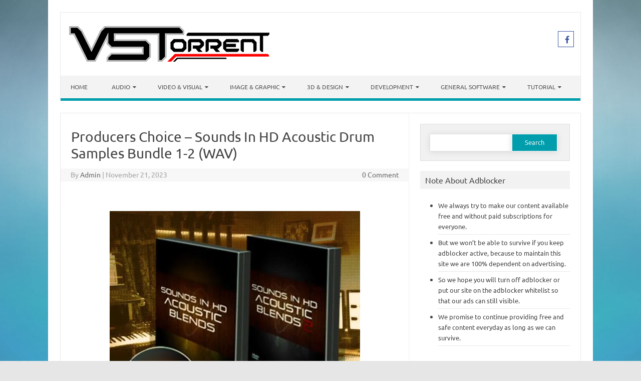

--- FILE ---
content_type: text/html; charset=UTF-8
request_url: https://vstorrent.org/producers-choice-sounds-in-hd-acoustic-drum-samples-bundle-1-2-wav/
body_size: 28873
content:
<!DOCTYPE html>

<!--[if IE 7]>
<html class="ie ie7" lang="en-US">
<![endif]-->
<!--[if IE 8]>
<html class="ie ie8" lang="en-US">
<![endif]-->
<!--[if !(IE 7) | !(IE 8)  ]><!-->
<html lang="en-US">
<!--<![endif]-->
<head>
<meta charset="UTF-8" />
<meta name="viewport" content="width=device-width" />
<link rel="profile" href="https://gmpg.org/xfn/11" />
<!--[if lt IE 9]>
<script src="https://vstorrent.org/wp-content/themes/iconic-one-pro/js/html5.js" type="text/javascript"></script>
<![endif]-->
<style type="text/css">

<!--Theme color-->
	.themonic-nav .current-menu-item > a, .themonic-nav .current-menu-ancestor > a, .themonic-nav .current_page_item > a, .themonic-nav .current_page_ancestor > a {
    background: #009ead;
    color: #FFFFFF;
    font-weight: bold;
}
.themonic-nav .current-menu-item > a, .themonic-nav .current_page_item > a {
    background: #009ead;
    color: #FFFFFF;
    font-weight: bold;
}
.themonic-nav ul.nav-menu, .themonic-nav div.nav-menu ul {
    background: none repeat scroll 0 0 #F3F3F3;
    border-bottom: 5px solid #009ead;
    }		
.themonic-nav li a:hover {
	background: #009ead;
}
.themonic-nav li:hover {
	background: #009ead;
}
.themonic-nav .current-menu-item a, .themonic-nav .current-menu-ancestor a, .themonic-nav .current_page_item a, .themonic-nav .current_page_ancestor a {
    color: #ffffff;
    font-weight: bold;
}
.themonic-nav li a:hover {
	color: #ffffff;
}
.categories a {
    background:#009ead;
}
.read-more a {
	color: #009ead;
}
.featured-post {
    color: #009ead;
}
#emailsubmit {
    background: #009ead;
}
#searchsubmit {
    background: #009ead;
}
.sub-menu .current-menu-item > a, .sub-menu .current-menu-ancestor > a, .sub-menu .current_page_item > a, .sub-menu .current_page_ancestor > a {
    background: #009ead;
    color: #fff;
    font-weight: bold;
}
.comments-area article {
    border-color: #E1E1E1 #E1E1E1 #009ead;
}
@media screen and (max-width: 767px) {
	.themonic-nav ul.nav-menu, .themonic-nav div.nav-menu > ul, .themonic-nav li {
    border-bottom: none;
    }
}
.top-header { padding: 20px; float: left; }
	.socialmedia a i { border-radius: 0; }
</style>

<style id="jetpack-boost-critical-css">@media all{#jp-relatedposts{display:none;padding-top:1em;margin:1em 0;position:relative;clear:both}.jp-relatedposts::after{content:"";display:block;clear:both}#jp-relatedposts h3.jp-relatedposts-headline{margin:0 0 1em 0;display:inline-block;float:left;font-size:9pt;font-weight:700;font-family:inherit}#jp-relatedposts h3.jp-relatedposts-headline em::before{content:"";display:block;width:100%;min-width:30px;border-top:1px solid rgb(0 0 0/.2);margin-bottom:1em}#jp-relatedposts h3.jp-relatedposts-headline em{font-style:normal;font-weight:700}.wpp-excerpt:empty{display:none}a,article,aside,body,div,em,form,h1,h3,header,html,i,img,label,li,nav,p,span,ul{margin:0;padding:0;border:0;font-size:100%;vertical-align:baseline}body{line-height:1}ul{list-style:none}h1,h3{clear:both}html{overflow-y:scroll;font-size:100%;-webkit-text-size-adjust:100%;-ms-text-size-adjust:100%}article,aside,header,nav{display:block}hr{background-color:#ccc;border:0;height:1px;margin:24px}img{border:0;-ms-interpolation-mode:bicubic}.clear:after,.wrapper:after{clear:both}.clear:after,.clear:before,.wrapper:after,.wrapper:before{display:table;content:""}.wrapper{border:1px solid #e9e9e9}input{border:1px solid #ccc;border-radius:0;font-family:inherit;margin-right:0;margin-bottom:7px;margin-top:7px;padding:4px 10px}input{line-height:normal}#searchform #s{height:25px}input[type=hidden]{border:0;border-radius:0;padding:0}.entry-content img{max-width:100%}img[class*=align],img[class*=wp-image-]{height:auto}img.size-full{max-width:100%;height:auto}.aligncenter{display:block;margin-left:auto;margin-right:auto}.entry-content img{box-shadow:none;margin-bottom:14px}.themonic-logo img{max-width:100%}html{font-size:90.5%}body{font-size:14px;font-family:Ubuntu,Helvetica,Arial,sans-serif;text-rendering:optimizeLegibility;color:#444}a{color:#00a1e0;text-decoration:none}.assistive-text,.site .screen-reader-text{position:absolute!important;clip:rect(1px,1px,1px,1px)}.site{padding:24px 24px 0;background-color:#fff}.site-content{margin:0}.widget-area{margin-top:0}.site-header{border-left:1px solid #e9e9e9;border-right:1px solid #e9e9e9;border-top:1px solid #e9e9e9;height:auto;margin-bottom:24px;text-align:left}.themonic-logo{padding:17px;float:left;margin:10px 0}.themonic-nav{text-align:center;float:left;width:100%}.themonic-nav li{font-size:12px;line-height:1.42857143;width:auto;padding:0}.themonic-nav li a{padding:0 10px}.widget-area .widget{-webkit-hyphens:auto;-moz-hyphens:auto;hyphens:auto;margin-bottom:20px;word-wrap:break-word}.widget-area .widget-title{background:#f2f2f2;font-size:16px}.widget-area .widget .textwidget,.widget-area .widget li{font-size:13px;line-height:1.646153846;border-bottom:1px solid #e9e9e9;padding:5px 0}.widget-area .widget p{margin-bottom:12px;padding:10px}.widget-area .textwidget ul{list-style:disc outside;margin:0 0 24px}.widget-area .textwidget li{margin-left:36px}.entry-header{margin-bottom:20px}.entry-header .entry-title{font-size:28px;line-height:1.2;font-weight:400;margin-bottom:14px}.entry-content{line-height:1.714285714}.entry-content h3{margin:24px 0;line-height:1.714285714}.entry-content h3{font-size:16px;line-height:1.846153846}.entry-content p{margin:0 0 15px;line-height:1.714285714}img.aligncenter{margin-top:12px;margin-bottom:12px}.site-content article{border-bottom:2px double #f3f3f3;margin-bottom:28px;padding-bottom:34px;word-wrap:break-word;-webkit-hyphens:none;-moz-hyphens:none;hyphens:none}#respond h3#reply-title #cancel-comment-reply-link{margin-left:10px;font-weight:400;font-size:12px}.widget_search label{display:block;font-size:13px;line-height:1.846153846}.below-title-meta{background:#f7f7f7;color:#a2a2a2;line-height:1.8;margin-left:-3.1%;padding-bottom:26px;width:106.3%}.below-title-meta a{color:#666;text-decoration:none}.adt{float:left;padding-left:20px}.adt-comment{float:right;padding-right:20px}.socialmedia{float:right;padding:7px 10px;text-align:right;width:35%;margin-top:30px}.socialmedia a{padding:0 3px}.themonic-ad1,.themonic-ad2{margin-bottom:15px}.widget-area #s{width:55.66%;border:1px solid #e1e1e1;box-shadow:.01em .1em .9em .01em #d9d9d9;float:left;height:25px;margin-bottom:0;margin-right:-4px}#searchsubmit{border:1px solid #f1f1f1;box-shadow:.01em .1em .9em .01em #d9d9d9;color:#f1f1f1;height:35px;padding-bottom:5px;width:35%;margin-bottom:0}#searchform{background:none repeat scroll 0 0#f1f1f1;border:1px solid #ddd;padding:12px 6% 18px}input[type=submit]{-webkit-appearance:none}.themonic-nav li a:after{font-family:FontAwesome;font-style:normal;speak:none;font-weight:400;content:"";margin-left:5px;-webkit-font-smoothing:antialiased}.themonic-nav li a:only-child:after{content:""}.socialmedia i{border:1px solid #333;border-radius:20px;color:#555;display:inline-block;font-size:16px;height:14px;padding:8px;vertical-align:top;width:14px}.jetpack_subscription_widget #subscribe-submit>input{background:#333 none repeat scroll 0 0;border-radius:4px;border:medium none;color:#fff;width:100%}label{flex:0 0 80%}i.fa.fa-facebook{color:#39549f;border-color:#39549f}@media screen and (max-width:767px){.nav-menu li{display:none}.themonic-nav li,.themonic-nav ul.nav-menu{background:0 0;border-bottom:none;border-top:none;display:none}.themonic-nav ul{display:none}.themonic-nav li,.themonic-nav li a{display:none}.themonic-nav ul.nav-menu{display:none}.socialmedia{display:none}.site-header{text-align:center;height:auto;border:none}.themonic-logo{float:none;padding:10px}.themonic-nav{box-shadow:none}.link-comments{display:none}.entry-header .entry-title{margin-top:14px}.wrapper{border:none}}@media screen and (max-width:620px){.site{padding:10px 10px 0}.below-title-meta{width:104.8%}.site-header{text-align:center}}@media screen and (min-width:767px){.site{margin:0 auto;max-width:1040px;overflow:hidden}.site-content{border-right:1px solid #f1f1f1;float:left;padding:30px 2% 2%;width:63%}.widget-area{float:right;padding:2%;width:28.8%}.themonic-nav ul.nav-menu{background:none repeat scroll 0 0#f3f3f3;display:inline-block!important;text-align:left;width:100%}.themonic-nav ul{margin:0;text-indent:0}.themonic-nav li,.themonic-nav li a{display:inline-block;text-decoration:none}.themonic-nav li a{border-bottom:0;color:#555;line-height:3.692307692;padding:0 20px;text-transform:uppercase;white-space:nowrap}.themonic-nav li{margin:0;position:relative}.themonic-nav li ul{border-top:5px solid #fff0;display:none;margin:0;padding:0;position:absolute;top:100%;z-index:1}.themonic-nav li ul li a{background:#efefef;border-bottom:1px solid #ededed;display:block;font-size:11px;line-height:2.181818182;padding:8px 10px;width:180px;white-space:normal}.entry-header .entry-title{font-size:28px;margin-bottom:14px}}@media screen and (min-width:960px){body{background-color:#e6e6e6}body .site{padding:24px 24px 0;margin-bottom:24px}}@media screen and (max-width:1040px) and (min-width:768px){.widget-area #s{width:41%}#searchsubmit{width:46%;font-size:12px}}@font-face{font-family:FontAwesome;font-weight:400;font-style:normal}.fa{display:inline-block;font:normal normal normal 14px/1 FontAwesome;font-size:inherit;text-rendering:auto;-webkit-font-smoothing:antialiased;-moz-osx-font-smoothing:grayscale}.fa-facebook:before{content:""}.screen-reader-text{border:0;clip-path:inset(50%);height:1px;margin:-1px;overflow:hidden;padding:0;position:absolute!important;width:1px;word-wrap:normal!important}.sd-content ul li a.sd-button>span{line-height:23px;margin-left:6px}.sd-social-icon .sd-content ul li a.sd-button>span{margin-left:0}body .sd-social-icon .sd-content ul li[class*=share-] a.sd-button.share-icon.no-text span:not(.custom-sharing-span){display:none}.sd-social-icon .sd-content ul li[class*=share-] a.sd-button>span{line-height:1}}</style><title>Producers Choice &#8211; Sounds In HD Acoustic Drum Samples Bundle 1-2 (WAV) &#8211; VSTorrent</title>
<meta name='robots' content='max-image-preview:large' />
<link rel='dns-prefetch' href='//secure.gravatar.com' />
<link rel='dns-prefetch' href='//stats.wp.com' />
<link rel='dns-prefetch' href='//fonts.googleapis.com' />
<link rel='dns-prefetch' href='//jetpack.wordpress.com' />
<link rel='dns-prefetch' href='//s0.wp.com' />
<link rel='dns-prefetch' href='//public-api.wordpress.com' />
<link rel='dns-prefetch' href='//0.gravatar.com' />
<link rel='dns-prefetch' href='//1.gravatar.com' />
<link rel='dns-prefetch' href='//2.gravatar.com' />
<link rel='dns-prefetch' href='//widgets.wp.com' />
<link rel='preconnect' href='//i0.wp.com' />
<link rel='preconnect' href='//c0.wp.com' />
<link rel="alternate" type="application/rss+xml" title="VSTorrent &raquo; Feed" href="https://vstorrent.org/feed/" />
<link rel="alternate" type="application/rss+xml" title="VSTorrent &raquo; Comments Feed" href="https://vstorrent.org/comments/feed/" />
<script type="453f03826c72ddad7288d4a4-text/javascript" id="wpp-js" src="https://vstorrent.org/wp-content/plugins/wordpress-popular-posts/assets/js/wpp.min.js?ver=7.3.6" data-sampling="1" data-sampling-rate="50" data-api-url="https://vstorrent.org/wp-json/wordpress-popular-posts" data-post-id="79809" data-token="16dc254921" data-lang="0" data-debug="0"></script>
<link rel="alternate" type="application/rss+xml" title="VSTorrent &raquo; Producers Choice &#8211; Sounds In HD Acoustic Drum Samples Bundle 1-2 (WAV) Comments Feed" href="https://vstorrent.org/producers-choice-sounds-in-hd-acoustic-drum-samples-bundle-1-2-wav/feed/" />
<link rel="alternate" title="oEmbed (JSON)" type="application/json+oembed" href="https://vstorrent.org/wp-json/oembed/1.0/embed?url=https%3A%2F%2Fvstorrent.org%2Fproducers-choice-sounds-in-hd-acoustic-drum-samples-bundle-1-2-wav%2F" />
<link rel="alternate" title="oEmbed (XML)" type="text/xml+oembed" href="https://vstorrent.org/wp-json/oembed/1.0/embed?url=https%3A%2F%2Fvstorrent.org%2Fproducers-choice-sounds-in-hd-acoustic-drum-samples-bundle-1-2-wav%2F&#038;format=xml" />
<noscript><link rel='stylesheet' id='all-css-1caf9241cbf963564e1be1a9506169ba' href='https://vstorrent.org/wp-content/boost-cache/static/cdfe801222.min.css' type='text/css' media='all' /></noscript><script src="/cdn-cgi/scripts/7d0fa10a/cloudflare-static/rocket-loader.min.js" data-cf-settings="453f03826c72ddad7288d4a4-|49"></script><link rel='stylesheet' id='all-css-1caf9241cbf963564e1be1a9506169ba' href='https://vstorrent.org/wp-content/boost-cache/static/cdfe801222.min.css' type='text/css' media="not all" data-media="all" onload="this.media=this.dataset.media; delete this.dataset.media; this.removeAttribute( 'onload' );" />
<style id='wp-img-auto-sizes-contain-inline-css'>
img:is([sizes=auto i],[sizes^="auto," i]){contain-intrinsic-size:3000px 1500px}
/*# sourceURL=wp-img-auto-sizes-contain-inline-css */
</style>
<style id='wp-emoji-styles-inline-css'>

	img.wp-smiley, img.emoji {
		display: inline !important;
		border: none !important;
		box-shadow: none !important;
		height: 1em !important;
		width: 1em !important;
		margin: 0 0.07em !important;
		vertical-align: -0.1em !important;
		background: none !important;
		padding: 0 !important;
	}
/*# sourceURL=wp-emoji-styles-inline-css */
</style>
<style id='wp-block-library-inline-css'>
:root{--wp-block-synced-color:#7a00df;--wp-block-synced-color--rgb:122,0,223;--wp-bound-block-color:var(--wp-block-synced-color);--wp-editor-canvas-background:#ddd;--wp-admin-theme-color:#007cba;--wp-admin-theme-color--rgb:0,124,186;--wp-admin-theme-color-darker-10:#006ba1;--wp-admin-theme-color-darker-10--rgb:0,107,160.5;--wp-admin-theme-color-darker-20:#005a87;--wp-admin-theme-color-darker-20--rgb:0,90,135;--wp-admin-border-width-focus:2px}@media (min-resolution:192dpi){:root{--wp-admin-border-width-focus:1.5px}}.wp-element-button{cursor:pointer}:root .has-very-light-gray-background-color{background-color:#eee}:root .has-very-dark-gray-background-color{background-color:#313131}:root .has-very-light-gray-color{color:#eee}:root .has-very-dark-gray-color{color:#313131}:root .has-vivid-green-cyan-to-vivid-cyan-blue-gradient-background{background:linear-gradient(135deg,#00d084,#0693e3)}:root .has-purple-crush-gradient-background{background:linear-gradient(135deg,#34e2e4,#4721fb 50%,#ab1dfe)}:root .has-hazy-dawn-gradient-background{background:linear-gradient(135deg,#faaca8,#dad0ec)}:root .has-subdued-olive-gradient-background{background:linear-gradient(135deg,#fafae1,#67a671)}:root .has-atomic-cream-gradient-background{background:linear-gradient(135deg,#fdd79a,#004a59)}:root .has-nightshade-gradient-background{background:linear-gradient(135deg,#330968,#31cdcf)}:root .has-midnight-gradient-background{background:linear-gradient(135deg,#020381,#2874fc)}:root{--wp--preset--font-size--normal:16px;--wp--preset--font-size--huge:42px}.has-regular-font-size{font-size:1em}.has-larger-font-size{font-size:2.625em}.has-normal-font-size{font-size:var(--wp--preset--font-size--normal)}.has-huge-font-size{font-size:var(--wp--preset--font-size--huge)}.has-text-align-center{text-align:center}.has-text-align-left{text-align:left}.has-text-align-right{text-align:right}.has-fit-text{white-space:nowrap!important}#end-resizable-editor-section{display:none}.aligncenter{clear:both}.items-justified-left{justify-content:flex-start}.items-justified-center{justify-content:center}.items-justified-right{justify-content:flex-end}.items-justified-space-between{justify-content:space-between}.screen-reader-text{border:0;clip-path:inset(50%);height:1px;margin:-1px;overflow:hidden;padding:0;position:absolute;width:1px;word-wrap:normal!important}.screen-reader-text:focus{background-color:#ddd;clip-path:none;color:#444;display:block;font-size:1em;height:auto;left:5px;line-height:normal;padding:15px 23px 14px;text-decoration:none;top:5px;width:auto;z-index:100000}html :where(.has-border-color){border-style:solid}html :where([style*=border-top-color]){border-top-style:solid}html :where([style*=border-right-color]){border-right-style:solid}html :where([style*=border-bottom-color]){border-bottom-style:solid}html :where([style*=border-left-color]){border-left-style:solid}html :where([style*=border-width]){border-style:solid}html :where([style*=border-top-width]){border-top-style:solid}html :where([style*=border-right-width]){border-right-style:solid}html :where([style*=border-bottom-width]){border-bottom-style:solid}html :where([style*=border-left-width]){border-left-style:solid}html :where(img[class*=wp-image-]){height:auto;max-width:100%}:where(figure){margin:0 0 1em}html :where(.is-position-sticky){--wp-admin--admin-bar--position-offset:var(--wp-admin--admin-bar--height,0px)}@media screen and (max-width:600px){html :where(.is-position-sticky){--wp-admin--admin-bar--position-offset:0px}}

/*# sourceURL=wp-block-library-inline-css */
</style><style id='wp-block-paragraph-inline-css'>
.is-small-text{font-size:.875em}.is-regular-text{font-size:1em}.is-large-text{font-size:2.25em}.is-larger-text{font-size:3em}.has-drop-cap:not(:focus):first-letter{float:left;font-size:8.4em;font-style:normal;font-weight:100;line-height:.68;margin:.05em .1em 0 0;text-transform:uppercase}body.rtl .has-drop-cap:not(:focus):first-letter{float:none;margin-left:.1em}p.has-drop-cap.has-background{overflow:hidden}:root :where(p.has-background){padding:1.25em 2.375em}:where(p.has-text-color:not(.has-link-color)) a{color:inherit}p.has-text-align-left[style*="writing-mode:vertical-lr"],p.has-text-align-right[style*="writing-mode:vertical-rl"]{rotate:180deg}
/*# sourceURL=https://vstorrent.org/wp-includes/blocks/paragraph/style.min.css */
</style>
<style id='global-styles-inline-css'>
:root{--wp--preset--aspect-ratio--square: 1;--wp--preset--aspect-ratio--4-3: 4/3;--wp--preset--aspect-ratio--3-4: 3/4;--wp--preset--aspect-ratio--3-2: 3/2;--wp--preset--aspect-ratio--2-3: 2/3;--wp--preset--aspect-ratio--16-9: 16/9;--wp--preset--aspect-ratio--9-16: 9/16;--wp--preset--color--black: #000000;--wp--preset--color--cyan-bluish-gray: #abb8c3;--wp--preset--color--white: #ffffff;--wp--preset--color--pale-pink: #f78da7;--wp--preset--color--vivid-red: #cf2e2e;--wp--preset--color--luminous-vivid-orange: #ff6900;--wp--preset--color--luminous-vivid-amber: #fcb900;--wp--preset--color--light-green-cyan: #7bdcb5;--wp--preset--color--vivid-green-cyan: #00d084;--wp--preset--color--pale-cyan-blue: #8ed1fc;--wp--preset--color--vivid-cyan-blue: #0693e3;--wp--preset--color--vivid-purple: #9b51e0;--wp--preset--gradient--vivid-cyan-blue-to-vivid-purple: linear-gradient(135deg,rgb(6,147,227) 0%,rgb(155,81,224) 100%);--wp--preset--gradient--light-green-cyan-to-vivid-green-cyan: linear-gradient(135deg,rgb(122,220,180) 0%,rgb(0,208,130) 100%);--wp--preset--gradient--luminous-vivid-amber-to-luminous-vivid-orange: linear-gradient(135deg,rgb(252,185,0) 0%,rgb(255,105,0) 100%);--wp--preset--gradient--luminous-vivid-orange-to-vivid-red: linear-gradient(135deg,rgb(255,105,0) 0%,rgb(207,46,46) 100%);--wp--preset--gradient--very-light-gray-to-cyan-bluish-gray: linear-gradient(135deg,rgb(238,238,238) 0%,rgb(169,184,195) 100%);--wp--preset--gradient--cool-to-warm-spectrum: linear-gradient(135deg,rgb(74,234,220) 0%,rgb(151,120,209) 20%,rgb(207,42,186) 40%,rgb(238,44,130) 60%,rgb(251,105,98) 80%,rgb(254,248,76) 100%);--wp--preset--gradient--blush-light-purple: linear-gradient(135deg,rgb(255,206,236) 0%,rgb(152,150,240) 100%);--wp--preset--gradient--blush-bordeaux: linear-gradient(135deg,rgb(254,205,165) 0%,rgb(254,45,45) 50%,rgb(107,0,62) 100%);--wp--preset--gradient--luminous-dusk: linear-gradient(135deg,rgb(255,203,112) 0%,rgb(199,81,192) 50%,rgb(65,88,208) 100%);--wp--preset--gradient--pale-ocean: linear-gradient(135deg,rgb(255,245,203) 0%,rgb(182,227,212) 50%,rgb(51,167,181) 100%);--wp--preset--gradient--electric-grass: linear-gradient(135deg,rgb(202,248,128) 0%,rgb(113,206,126) 100%);--wp--preset--gradient--midnight: linear-gradient(135deg,rgb(2,3,129) 0%,rgb(40,116,252) 100%);--wp--preset--font-size--small: 13px;--wp--preset--font-size--medium: 20px;--wp--preset--font-size--large: 36px;--wp--preset--font-size--x-large: 42px;--wp--preset--spacing--20: 0.44rem;--wp--preset--spacing--30: 0.67rem;--wp--preset--spacing--40: 1rem;--wp--preset--spacing--50: 1.5rem;--wp--preset--spacing--60: 2.25rem;--wp--preset--spacing--70: 3.38rem;--wp--preset--spacing--80: 5.06rem;--wp--preset--shadow--natural: 6px 6px 9px rgba(0, 0, 0, 0.2);--wp--preset--shadow--deep: 12px 12px 50px rgba(0, 0, 0, 0.4);--wp--preset--shadow--sharp: 6px 6px 0px rgba(0, 0, 0, 0.2);--wp--preset--shadow--outlined: 6px 6px 0px -3px rgb(255, 255, 255), 6px 6px rgb(0, 0, 0);--wp--preset--shadow--crisp: 6px 6px 0px rgb(0, 0, 0);}:where(.is-layout-flex){gap: 0.5em;}:where(.is-layout-grid){gap: 0.5em;}body .is-layout-flex{display: flex;}.is-layout-flex{flex-wrap: wrap;align-items: center;}.is-layout-flex > :is(*, div){margin: 0;}body .is-layout-grid{display: grid;}.is-layout-grid > :is(*, div){margin: 0;}:where(.wp-block-columns.is-layout-flex){gap: 2em;}:where(.wp-block-columns.is-layout-grid){gap: 2em;}:where(.wp-block-post-template.is-layout-flex){gap: 1.25em;}:where(.wp-block-post-template.is-layout-grid){gap: 1.25em;}.has-black-color{color: var(--wp--preset--color--black) !important;}.has-cyan-bluish-gray-color{color: var(--wp--preset--color--cyan-bluish-gray) !important;}.has-white-color{color: var(--wp--preset--color--white) !important;}.has-pale-pink-color{color: var(--wp--preset--color--pale-pink) !important;}.has-vivid-red-color{color: var(--wp--preset--color--vivid-red) !important;}.has-luminous-vivid-orange-color{color: var(--wp--preset--color--luminous-vivid-orange) !important;}.has-luminous-vivid-amber-color{color: var(--wp--preset--color--luminous-vivid-amber) !important;}.has-light-green-cyan-color{color: var(--wp--preset--color--light-green-cyan) !important;}.has-vivid-green-cyan-color{color: var(--wp--preset--color--vivid-green-cyan) !important;}.has-pale-cyan-blue-color{color: var(--wp--preset--color--pale-cyan-blue) !important;}.has-vivid-cyan-blue-color{color: var(--wp--preset--color--vivid-cyan-blue) !important;}.has-vivid-purple-color{color: var(--wp--preset--color--vivid-purple) !important;}.has-black-background-color{background-color: var(--wp--preset--color--black) !important;}.has-cyan-bluish-gray-background-color{background-color: var(--wp--preset--color--cyan-bluish-gray) !important;}.has-white-background-color{background-color: var(--wp--preset--color--white) !important;}.has-pale-pink-background-color{background-color: var(--wp--preset--color--pale-pink) !important;}.has-vivid-red-background-color{background-color: var(--wp--preset--color--vivid-red) !important;}.has-luminous-vivid-orange-background-color{background-color: var(--wp--preset--color--luminous-vivid-orange) !important;}.has-luminous-vivid-amber-background-color{background-color: var(--wp--preset--color--luminous-vivid-amber) !important;}.has-light-green-cyan-background-color{background-color: var(--wp--preset--color--light-green-cyan) !important;}.has-vivid-green-cyan-background-color{background-color: var(--wp--preset--color--vivid-green-cyan) !important;}.has-pale-cyan-blue-background-color{background-color: var(--wp--preset--color--pale-cyan-blue) !important;}.has-vivid-cyan-blue-background-color{background-color: var(--wp--preset--color--vivid-cyan-blue) !important;}.has-vivid-purple-background-color{background-color: var(--wp--preset--color--vivid-purple) !important;}.has-black-border-color{border-color: var(--wp--preset--color--black) !important;}.has-cyan-bluish-gray-border-color{border-color: var(--wp--preset--color--cyan-bluish-gray) !important;}.has-white-border-color{border-color: var(--wp--preset--color--white) !important;}.has-pale-pink-border-color{border-color: var(--wp--preset--color--pale-pink) !important;}.has-vivid-red-border-color{border-color: var(--wp--preset--color--vivid-red) !important;}.has-luminous-vivid-orange-border-color{border-color: var(--wp--preset--color--luminous-vivid-orange) !important;}.has-luminous-vivid-amber-border-color{border-color: var(--wp--preset--color--luminous-vivid-amber) !important;}.has-light-green-cyan-border-color{border-color: var(--wp--preset--color--light-green-cyan) !important;}.has-vivid-green-cyan-border-color{border-color: var(--wp--preset--color--vivid-green-cyan) !important;}.has-pale-cyan-blue-border-color{border-color: var(--wp--preset--color--pale-cyan-blue) !important;}.has-vivid-cyan-blue-border-color{border-color: var(--wp--preset--color--vivid-cyan-blue) !important;}.has-vivid-purple-border-color{border-color: var(--wp--preset--color--vivid-purple) !important;}.has-vivid-cyan-blue-to-vivid-purple-gradient-background{background: var(--wp--preset--gradient--vivid-cyan-blue-to-vivid-purple) !important;}.has-light-green-cyan-to-vivid-green-cyan-gradient-background{background: var(--wp--preset--gradient--light-green-cyan-to-vivid-green-cyan) !important;}.has-luminous-vivid-amber-to-luminous-vivid-orange-gradient-background{background: var(--wp--preset--gradient--luminous-vivid-amber-to-luminous-vivid-orange) !important;}.has-luminous-vivid-orange-to-vivid-red-gradient-background{background: var(--wp--preset--gradient--luminous-vivid-orange-to-vivid-red) !important;}.has-very-light-gray-to-cyan-bluish-gray-gradient-background{background: var(--wp--preset--gradient--very-light-gray-to-cyan-bluish-gray) !important;}.has-cool-to-warm-spectrum-gradient-background{background: var(--wp--preset--gradient--cool-to-warm-spectrum) !important;}.has-blush-light-purple-gradient-background{background: var(--wp--preset--gradient--blush-light-purple) !important;}.has-blush-bordeaux-gradient-background{background: var(--wp--preset--gradient--blush-bordeaux) !important;}.has-luminous-dusk-gradient-background{background: var(--wp--preset--gradient--luminous-dusk) !important;}.has-pale-ocean-gradient-background{background: var(--wp--preset--gradient--pale-ocean) !important;}.has-electric-grass-gradient-background{background: var(--wp--preset--gradient--electric-grass) !important;}.has-midnight-gradient-background{background: var(--wp--preset--gradient--midnight) !important;}.has-small-font-size{font-size: var(--wp--preset--font-size--small) !important;}.has-medium-font-size{font-size: var(--wp--preset--font-size--medium) !important;}.has-large-font-size{font-size: var(--wp--preset--font-size--large) !important;}.has-x-large-font-size{font-size: var(--wp--preset--font-size--x-large) !important;}
/*# sourceURL=global-styles-inline-css */
</style>

<style id='classic-theme-styles-inline-css'>
/*! This file is auto-generated */
.wp-block-button__link{color:#fff;background-color:#32373c;border-radius:9999px;box-shadow:none;text-decoration:none;padding:calc(.667em + 2px) calc(1.333em + 2px);font-size:1.125em}.wp-block-file__button{background:#32373c;color:#fff;text-decoration:none}
/*# sourceURL=/wp-includes/css/classic-themes.min.css */
</style>
<noscript><link rel='stylesheet' id='themonic-fonts-css' href='https://fonts.googleapis.com/css?family=Ubuntu%3A400%2C700&#038;subset=latin%2Clatin-ext' media='all' />
</noscript><script src="/cdn-cgi/scripts/7d0fa10a/cloudflare-static/rocket-loader.min.js" data-cf-settings="453f03826c72ddad7288d4a4-|49"></script><style type="text/css">@font-face {font-family:Ubuntu;font-style:normal;font-weight:400;src:url(/cf-fonts/s/ubuntu/5.0.11/cyrillic/400/normal.woff2);unicode-range:U+0301,U+0400-045F,U+0490-0491,U+04B0-04B1,U+2116;font-display:swap;}@font-face {font-family:Ubuntu;font-style:normal;font-weight:400;src:url(/cf-fonts/s/ubuntu/5.0.11/latin/400/normal.woff2);unicode-range:U+0000-00FF,U+0131,U+0152-0153,U+02BB-02BC,U+02C6,U+02DA,U+02DC,U+0304,U+0308,U+0329,U+2000-206F,U+2074,U+20AC,U+2122,U+2191,U+2193,U+2212,U+2215,U+FEFF,U+FFFD;font-display:swap;}@font-face {font-family:Ubuntu;font-style:normal;font-weight:400;src:url(/cf-fonts/s/ubuntu/5.0.11/cyrillic-ext/400/normal.woff2);unicode-range:U+0460-052F,U+1C80-1C88,U+20B4,U+2DE0-2DFF,U+A640-A69F,U+FE2E-FE2F;font-display:swap;}@font-face {font-family:Ubuntu;font-style:normal;font-weight:400;src:url(/cf-fonts/s/ubuntu/5.0.11/greek-ext/400/normal.woff2);unicode-range:U+1F00-1FFF;font-display:swap;}@font-face {font-family:Ubuntu;font-style:normal;font-weight:400;src:url(/cf-fonts/s/ubuntu/5.0.11/latin-ext/400/normal.woff2);unicode-range:U+0100-02AF,U+0304,U+0308,U+0329,U+1E00-1E9F,U+1EF2-1EFF,U+2020,U+20A0-20AB,U+20AD-20CF,U+2113,U+2C60-2C7F,U+A720-A7FF;font-display:swap;}@font-face {font-family:Ubuntu;font-style:normal;font-weight:400;src:url(/cf-fonts/s/ubuntu/5.0.11/greek/400/normal.woff2);unicode-range:U+0370-03FF;font-display:swap;}@font-face {font-family:Ubuntu;font-style:normal;font-weight:700;src:url(/cf-fonts/s/ubuntu/5.0.11/latin-ext/700/normal.woff2);unicode-range:U+0100-02AF,U+0304,U+0308,U+0329,U+1E00-1E9F,U+1EF2-1EFF,U+2020,U+20A0-20AB,U+20AD-20CF,U+2113,U+2C60-2C7F,U+A720-A7FF;font-display:swap;}@font-face {font-family:Ubuntu;font-style:normal;font-weight:700;src:url(/cf-fonts/s/ubuntu/5.0.11/cyrillic-ext/700/normal.woff2);unicode-range:U+0460-052F,U+1C80-1C88,U+20B4,U+2DE0-2DFF,U+A640-A69F,U+FE2E-FE2F;font-display:swap;}@font-face {font-family:Ubuntu;font-style:normal;font-weight:700;src:url(/cf-fonts/s/ubuntu/5.0.11/greek-ext/700/normal.woff2);unicode-range:U+1F00-1FFF;font-display:swap;}@font-face {font-family:Ubuntu;font-style:normal;font-weight:700;src:url(/cf-fonts/s/ubuntu/5.0.11/cyrillic/700/normal.woff2);unicode-range:U+0301,U+0400-045F,U+0490-0491,U+04B0-04B1,U+2116;font-display:swap;}@font-face {font-family:Ubuntu;font-style:normal;font-weight:700;src:url(/cf-fonts/s/ubuntu/5.0.11/latin/700/normal.woff2);unicode-range:U+0000-00FF,U+0131,U+0152-0153,U+02BB-02BC,U+02C6,U+02DA,U+02DC,U+0304,U+0308,U+0329,U+2000-206F,U+2074,U+20AC,U+2122,U+2191,U+2193,U+2212,U+2215,U+FEFF,U+FFFD;font-display:swap;}@font-face {font-family:Ubuntu;font-style:normal;font-weight:700;src:url(/cf-fonts/s/ubuntu/5.0.11/greek/700/normal.woff2);unicode-range:U+0370-03FF;font-display:swap;}</style>
<noscript><link rel='stylesheet' id='open-sans-css' href='https://fonts.googleapis.com/css?family=Open+Sans%3A300italic%2C400italic%2C600italic%2C300%2C400%2C600&#038;subset=latin%2Clatin-ext&#038;display=fallback&#038;ver=6.9' media='all' />
</noscript><script src="/cdn-cgi/scripts/7d0fa10a/cloudflare-static/rocket-loader.min.js" data-cf-settings="453f03826c72ddad7288d4a4-|49"></script><style type="text/css">@font-face {font-family:Open Sans;font-style:italic;font-weight:300;src:url(/cf-fonts/s/open-sans/5.0.20/hebrew/300/italic.woff2);unicode-range:U+0590-05FF,U+200C-2010,U+20AA,U+25CC,U+FB1D-FB4F;font-display:fallback;}@font-face {font-family:Open Sans;font-style:italic;font-weight:300;src:url(/cf-fonts/s/open-sans/5.0.20/latin-ext/300/italic.woff2);unicode-range:U+0100-02AF,U+0304,U+0308,U+0329,U+1E00-1E9F,U+1EF2-1EFF,U+2020,U+20A0-20AB,U+20AD-20CF,U+2113,U+2C60-2C7F,U+A720-A7FF;font-display:fallback;}@font-face {font-family:Open Sans;font-style:italic;font-weight:300;src:url(/cf-fonts/s/open-sans/5.0.20/vietnamese/300/italic.woff2);unicode-range:U+0102-0103,U+0110-0111,U+0128-0129,U+0168-0169,U+01A0-01A1,U+01AF-01B0,U+0300-0301,U+0303-0304,U+0308-0309,U+0323,U+0329,U+1EA0-1EF9,U+20AB;font-display:fallback;}@font-face {font-family:Open Sans;font-style:italic;font-weight:300;src:url(/cf-fonts/s/open-sans/5.0.20/cyrillic-ext/300/italic.woff2);unicode-range:U+0460-052F,U+1C80-1C88,U+20B4,U+2DE0-2DFF,U+A640-A69F,U+FE2E-FE2F;font-display:fallback;}@font-face {font-family:Open Sans;font-style:italic;font-weight:300;src:url(/cf-fonts/s/open-sans/5.0.20/cyrillic/300/italic.woff2);unicode-range:U+0301,U+0400-045F,U+0490-0491,U+04B0-04B1,U+2116;font-display:fallback;}@font-face {font-family:Open Sans;font-style:italic;font-weight:300;src:url(/cf-fonts/s/open-sans/5.0.20/greek/300/italic.woff2);unicode-range:U+0370-03FF;font-display:fallback;}@font-face {font-family:Open Sans;font-style:italic;font-weight:300;src:url(/cf-fonts/s/open-sans/5.0.20/greek-ext/300/italic.woff2);unicode-range:U+1F00-1FFF;font-display:fallback;}@font-face {font-family:Open Sans;font-style:italic;font-weight:300;src:url(/cf-fonts/s/open-sans/5.0.20/latin/300/italic.woff2);unicode-range:U+0000-00FF,U+0131,U+0152-0153,U+02BB-02BC,U+02C6,U+02DA,U+02DC,U+0304,U+0308,U+0329,U+2000-206F,U+2074,U+20AC,U+2122,U+2191,U+2193,U+2212,U+2215,U+FEFF,U+FFFD;font-display:fallback;}@font-face {font-family:Open Sans;font-style:italic;font-weight:400;src:url(/cf-fonts/s/open-sans/5.0.20/cyrillic/400/italic.woff2);unicode-range:U+0301,U+0400-045F,U+0490-0491,U+04B0-04B1,U+2116;font-display:fallback;}@font-face {font-family:Open Sans;font-style:italic;font-weight:400;src:url(/cf-fonts/s/open-sans/5.0.20/hebrew/400/italic.woff2);unicode-range:U+0590-05FF,U+200C-2010,U+20AA,U+25CC,U+FB1D-FB4F;font-display:fallback;}@font-face {font-family:Open Sans;font-style:italic;font-weight:400;src:url(/cf-fonts/s/open-sans/5.0.20/greek/400/italic.woff2);unicode-range:U+0370-03FF;font-display:fallback;}@font-face {font-family:Open Sans;font-style:italic;font-weight:400;src:url(/cf-fonts/s/open-sans/5.0.20/vietnamese/400/italic.woff2);unicode-range:U+0102-0103,U+0110-0111,U+0128-0129,U+0168-0169,U+01A0-01A1,U+01AF-01B0,U+0300-0301,U+0303-0304,U+0308-0309,U+0323,U+0329,U+1EA0-1EF9,U+20AB;font-display:fallback;}@font-face {font-family:Open Sans;font-style:italic;font-weight:400;src:url(/cf-fonts/s/open-sans/5.0.20/latin/400/italic.woff2);unicode-range:U+0000-00FF,U+0131,U+0152-0153,U+02BB-02BC,U+02C6,U+02DA,U+02DC,U+0304,U+0308,U+0329,U+2000-206F,U+2074,U+20AC,U+2122,U+2191,U+2193,U+2212,U+2215,U+FEFF,U+FFFD;font-display:fallback;}@font-face {font-family:Open Sans;font-style:italic;font-weight:400;src:url(/cf-fonts/s/open-sans/5.0.20/latin-ext/400/italic.woff2);unicode-range:U+0100-02AF,U+0304,U+0308,U+0329,U+1E00-1E9F,U+1EF2-1EFF,U+2020,U+20A0-20AB,U+20AD-20CF,U+2113,U+2C60-2C7F,U+A720-A7FF;font-display:fallback;}@font-face {font-family:Open Sans;font-style:italic;font-weight:400;src:url(/cf-fonts/s/open-sans/5.0.20/greek-ext/400/italic.woff2);unicode-range:U+1F00-1FFF;font-display:fallback;}@font-face {font-family:Open Sans;font-style:italic;font-weight:400;src:url(/cf-fonts/s/open-sans/5.0.20/cyrillic-ext/400/italic.woff2);unicode-range:U+0460-052F,U+1C80-1C88,U+20B4,U+2DE0-2DFF,U+A640-A69F,U+FE2E-FE2F;font-display:fallback;}@font-face {font-family:Open Sans;font-style:italic;font-weight:600;src:url(/cf-fonts/s/open-sans/5.0.20/cyrillic-ext/600/italic.woff2);unicode-range:U+0460-052F,U+1C80-1C88,U+20B4,U+2DE0-2DFF,U+A640-A69F,U+FE2E-FE2F;font-display:fallback;}@font-face {font-family:Open Sans;font-style:italic;font-weight:600;src:url(/cf-fonts/s/open-sans/5.0.20/latin-ext/600/italic.woff2);unicode-range:U+0100-02AF,U+0304,U+0308,U+0329,U+1E00-1E9F,U+1EF2-1EFF,U+2020,U+20A0-20AB,U+20AD-20CF,U+2113,U+2C60-2C7F,U+A720-A7FF;font-display:fallback;}@font-face {font-family:Open Sans;font-style:italic;font-weight:600;src:url(/cf-fonts/s/open-sans/5.0.20/hebrew/600/italic.woff2);unicode-range:U+0590-05FF,U+200C-2010,U+20AA,U+25CC,U+FB1D-FB4F;font-display:fallback;}@font-face {font-family:Open Sans;font-style:italic;font-weight:600;src:url(/cf-fonts/s/open-sans/5.0.20/latin/600/italic.woff2);unicode-range:U+0000-00FF,U+0131,U+0152-0153,U+02BB-02BC,U+02C6,U+02DA,U+02DC,U+0304,U+0308,U+0329,U+2000-206F,U+2074,U+20AC,U+2122,U+2191,U+2193,U+2212,U+2215,U+FEFF,U+FFFD;font-display:fallback;}@font-face {font-family:Open Sans;font-style:italic;font-weight:600;src:url(/cf-fonts/s/open-sans/5.0.20/cyrillic/600/italic.woff2);unicode-range:U+0301,U+0400-045F,U+0490-0491,U+04B0-04B1,U+2116;font-display:fallback;}@font-face {font-family:Open Sans;font-style:italic;font-weight:600;src:url(/cf-fonts/s/open-sans/5.0.20/vietnamese/600/italic.woff2);unicode-range:U+0102-0103,U+0110-0111,U+0128-0129,U+0168-0169,U+01A0-01A1,U+01AF-01B0,U+0300-0301,U+0303-0304,U+0308-0309,U+0323,U+0329,U+1EA0-1EF9,U+20AB;font-display:fallback;}@font-face {font-family:Open Sans;font-style:italic;font-weight:600;src:url(/cf-fonts/s/open-sans/5.0.20/greek-ext/600/italic.woff2);unicode-range:U+1F00-1FFF;font-display:fallback;}@font-face {font-family:Open Sans;font-style:italic;font-weight:600;src:url(/cf-fonts/s/open-sans/5.0.20/greek/600/italic.woff2);unicode-range:U+0370-03FF;font-display:fallback;}@font-face {font-family:Open Sans;font-style:normal;font-weight:300;src:url(/cf-fonts/s/open-sans/5.0.20/greek-ext/300/normal.woff2);unicode-range:U+1F00-1FFF;font-display:fallback;}@font-face {font-family:Open Sans;font-style:normal;font-weight:300;src:url(/cf-fonts/s/open-sans/5.0.20/latin-ext/300/normal.woff2);unicode-range:U+0100-02AF,U+0304,U+0308,U+0329,U+1E00-1E9F,U+1EF2-1EFF,U+2020,U+20A0-20AB,U+20AD-20CF,U+2113,U+2C60-2C7F,U+A720-A7FF;font-display:fallback;}@font-face {font-family:Open Sans;font-style:normal;font-weight:300;src:url(/cf-fonts/s/open-sans/5.0.20/latin/300/normal.woff2);unicode-range:U+0000-00FF,U+0131,U+0152-0153,U+02BB-02BC,U+02C6,U+02DA,U+02DC,U+0304,U+0308,U+0329,U+2000-206F,U+2074,U+20AC,U+2122,U+2191,U+2193,U+2212,U+2215,U+FEFF,U+FFFD;font-display:fallback;}@font-face {font-family:Open Sans;font-style:normal;font-weight:300;src:url(/cf-fonts/s/open-sans/5.0.20/cyrillic/300/normal.woff2);unicode-range:U+0301,U+0400-045F,U+0490-0491,U+04B0-04B1,U+2116;font-display:fallback;}@font-face {font-family:Open Sans;font-style:normal;font-weight:300;src:url(/cf-fonts/s/open-sans/5.0.20/hebrew/300/normal.woff2);unicode-range:U+0590-05FF,U+200C-2010,U+20AA,U+25CC,U+FB1D-FB4F;font-display:fallback;}@font-face {font-family:Open Sans;font-style:normal;font-weight:300;src:url(/cf-fonts/s/open-sans/5.0.20/cyrillic-ext/300/normal.woff2);unicode-range:U+0460-052F,U+1C80-1C88,U+20B4,U+2DE0-2DFF,U+A640-A69F,U+FE2E-FE2F;font-display:fallback;}@font-face {font-family:Open Sans;font-style:normal;font-weight:300;src:url(/cf-fonts/s/open-sans/5.0.20/greek/300/normal.woff2);unicode-range:U+0370-03FF;font-display:fallback;}@font-face {font-family:Open Sans;font-style:normal;font-weight:300;src:url(/cf-fonts/s/open-sans/5.0.20/vietnamese/300/normal.woff2);unicode-range:U+0102-0103,U+0110-0111,U+0128-0129,U+0168-0169,U+01A0-01A1,U+01AF-01B0,U+0300-0301,U+0303-0304,U+0308-0309,U+0323,U+0329,U+1EA0-1EF9,U+20AB;font-display:fallback;}@font-face {font-family:Open Sans;font-style:normal;font-weight:400;src:url(/cf-fonts/s/open-sans/5.0.20/vietnamese/400/normal.woff2);unicode-range:U+0102-0103,U+0110-0111,U+0128-0129,U+0168-0169,U+01A0-01A1,U+01AF-01B0,U+0300-0301,U+0303-0304,U+0308-0309,U+0323,U+0329,U+1EA0-1EF9,U+20AB;font-display:fallback;}@font-face {font-family:Open Sans;font-style:normal;font-weight:400;src:url(/cf-fonts/s/open-sans/5.0.20/cyrillic/400/normal.woff2);unicode-range:U+0301,U+0400-045F,U+0490-0491,U+04B0-04B1,U+2116;font-display:fallback;}@font-face {font-family:Open Sans;font-style:normal;font-weight:400;src:url(/cf-fonts/s/open-sans/5.0.20/greek/400/normal.woff2);unicode-range:U+0370-03FF;font-display:fallback;}@font-face {font-family:Open Sans;font-style:normal;font-weight:400;src:url(/cf-fonts/s/open-sans/5.0.20/cyrillic-ext/400/normal.woff2);unicode-range:U+0460-052F,U+1C80-1C88,U+20B4,U+2DE0-2DFF,U+A640-A69F,U+FE2E-FE2F;font-display:fallback;}@font-face {font-family:Open Sans;font-style:normal;font-weight:400;src:url(/cf-fonts/s/open-sans/5.0.20/hebrew/400/normal.woff2);unicode-range:U+0590-05FF,U+200C-2010,U+20AA,U+25CC,U+FB1D-FB4F;font-display:fallback;}@font-face {font-family:Open Sans;font-style:normal;font-weight:400;src:url(/cf-fonts/s/open-sans/5.0.20/latin/400/normal.woff2);unicode-range:U+0000-00FF,U+0131,U+0152-0153,U+02BB-02BC,U+02C6,U+02DA,U+02DC,U+0304,U+0308,U+0329,U+2000-206F,U+2074,U+20AC,U+2122,U+2191,U+2193,U+2212,U+2215,U+FEFF,U+FFFD;font-display:fallback;}@font-face {font-family:Open Sans;font-style:normal;font-weight:400;src:url(/cf-fonts/s/open-sans/5.0.20/latin-ext/400/normal.woff2);unicode-range:U+0100-02AF,U+0304,U+0308,U+0329,U+1E00-1E9F,U+1EF2-1EFF,U+2020,U+20A0-20AB,U+20AD-20CF,U+2113,U+2C60-2C7F,U+A720-A7FF;font-display:fallback;}@font-face {font-family:Open Sans;font-style:normal;font-weight:400;src:url(/cf-fonts/s/open-sans/5.0.20/greek-ext/400/normal.woff2);unicode-range:U+1F00-1FFF;font-display:fallback;}@font-face {font-family:Open Sans;font-style:normal;font-weight:600;src:url(/cf-fonts/s/open-sans/5.0.20/vietnamese/600/normal.woff2);unicode-range:U+0102-0103,U+0110-0111,U+0128-0129,U+0168-0169,U+01A0-01A1,U+01AF-01B0,U+0300-0301,U+0303-0304,U+0308-0309,U+0323,U+0329,U+1EA0-1EF9,U+20AB;font-display:fallback;}@font-face {font-family:Open Sans;font-style:normal;font-weight:600;src:url(/cf-fonts/s/open-sans/5.0.20/latin/600/normal.woff2);unicode-range:U+0000-00FF,U+0131,U+0152-0153,U+02BB-02BC,U+02C6,U+02DA,U+02DC,U+0304,U+0308,U+0329,U+2000-206F,U+2074,U+20AC,U+2122,U+2191,U+2193,U+2212,U+2215,U+FEFF,U+FFFD;font-display:fallback;}@font-face {font-family:Open Sans;font-style:normal;font-weight:600;src:url(/cf-fonts/s/open-sans/5.0.20/latin-ext/600/normal.woff2);unicode-range:U+0100-02AF,U+0304,U+0308,U+0329,U+1E00-1E9F,U+1EF2-1EFF,U+2020,U+20A0-20AB,U+20AD-20CF,U+2113,U+2C60-2C7F,U+A720-A7FF;font-display:fallback;}@font-face {font-family:Open Sans;font-style:normal;font-weight:600;src:url(/cf-fonts/s/open-sans/5.0.20/greek/600/normal.woff2);unicode-range:U+0370-03FF;font-display:fallback;}@font-face {font-family:Open Sans;font-style:normal;font-weight:600;src:url(/cf-fonts/s/open-sans/5.0.20/cyrillic/600/normal.woff2);unicode-range:U+0301,U+0400-045F,U+0490-0491,U+04B0-04B1,U+2116;font-display:fallback;}@font-face {font-family:Open Sans;font-style:normal;font-weight:600;src:url(/cf-fonts/s/open-sans/5.0.20/cyrillic-ext/600/normal.woff2);unicode-range:U+0460-052F,U+1C80-1C88,U+20B4,U+2DE0-2DFF,U+A640-A69F,U+FE2E-FE2F;font-display:fallback;}@font-face {font-family:Open Sans;font-style:normal;font-weight:600;src:url(/cf-fonts/s/open-sans/5.0.20/greek-ext/600/normal.woff2);unicode-range:U+1F00-1FFF;font-display:fallback;}@font-face {font-family:Open Sans;font-style:normal;font-weight:600;src:url(/cf-fonts/s/open-sans/5.0.20/hebrew/600/normal.woff2);unicode-range:U+0590-05FF,U+200C-2010,U+20AA,U+25CC,U+FB1D-FB4F;font-display:fallback;}</style>
<script type="453f03826c72ddad7288d4a4-text/javascript" src="https://vstorrent.org/wp-includes/js/jquery/jquery.min.js?ver=3.7.1" id="jquery-core-js"></script>
<script type="453f03826c72ddad7288d4a4-text/javascript" id="jetpack_related-posts-js-extra">
/* <![CDATA[ */
var related_posts_js_options = {"post_heading":"h4"};
//# sourceURL=jetpack_related-posts-js-extra
/* ]]> */
</script>
<script type="453f03826c72ddad7288d4a4-text/javascript" src='https://vstorrent.org/wp-content/boost-cache/static/27f8f11017.min.js'></script>
<link rel="https://api.w.org/" href="https://vstorrent.org/wp-json/" /><link rel="alternate" title="JSON" type="application/json" href="https://vstorrent.org/wp-json/wp/v2/posts/79809" /><link rel="EditURI" type="application/rsd+xml" title="RSD" href="https://vstorrent.org/xmlrpc.php?rsd" />
<link rel='shortlink' href='https://vstorrent.org/?p=79809' />
	<style>img#wpstats{display:none}</style>
		            <style id="wpp-loading-animation-styles">@-webkit-keyframes bgslide{from{background-position-x:0}to{background-position-x:-200%}}@keyframes bgslide{from{background-position-x:0}to{background-position-x:-200%}}.wpp-widget-block-placeholder,.wpp-shortcode-placeholder{margin:0 auto;width:60px;height:3px;background:#dd3737;background:linear-gradient(90deg,#dd3737 0%,#571313 10%,#dd3737 100%);background-size:200% auto;border-radius:3px;-webkit-animation:bgslide 1s infinite linear;animation:bgslide 1s infinite linear}</style>
            <style type="text/css">.recentcomments a{display:inline !important;padding:0 !important;margin:0 !important;}</style><meta name="description" content="&nbsp; Publisher: Producers Choice Website: www.theproducerschoice.com Format: WAV Quality: 16 bit 44.1 kHz stereo Description: This new kit was heavily influenced by super producer Danja, there are 60 additional samples (kicks, snares, etc.) all designed using industry secret methods developed over many years. Content : The world’s BEST Acoustic Drum Samples Over 390 One Shot&hellip;" />
<style type="text/css" id="custom-background-css">
body.custom-background { background-image: url("https://vstorrent.org/wp-content/uploads/2016/11/Elegant_Background-4.jpg"); background-position: left top; background-size: cover; background-repeat: no-repeat; background-attachment: fixed; }
</style>
	
<!-- Jetpack Open Graph Tags -->
<meta property="og:type" content="article" />
<meta property="og:title" content="Producers Choice &#8211; Sounds In HD Acoustic Drum Samples Bundle 1-2 (WAV)" />
<meta property="og:url" content="https://vstorrent.org/producers-choice-sounds-in-hd-acoustic-drum-samples-bundle-1-2-wav/" />
<meta property="og:description" content="&nbsp; Publisher: Producers Choice Website: www.theproducerschoice.com Format: WAV Quality: 16 bit 44.1 kHz stereo Description: This new kit was heavily influenced by super producer Danja, there ar…" />
<meta property="article:published_time" content="2023-11-21T09:52:29+00:00" />
<meta property="article:modified_time" content="2023-11-21T09:52:29+00:00" />
<meta property="og:site_name" content="VSTorrent" />
<meta property="og:image" content="https://i0.wp.com/vstorrent.org/wp-content/uploads/2023/11/1699772885_acoustic-drum-samples-bundle-248917.jpg?fit=500%2C500&#038;ssl=1" />
<meta property="og:image:width" content="500" />
<meta property="og:image:height" content="500" />
<meta property="og:image:alt" content="" />
<meta property="og:locale" content="en_US" />
<meta name="twitter:text:title" content="Producers Choice &#8211; Sounds In HD Acoustic Drum Samples Bundle 1-2 (WAV)" />
<meta name="twitter:image" content="https://i0.wp.com/vstorrent.org/wp-content/uploads/2023/11/1699772885_acoustic-drum-samples-bundle-248917.jpg?fit=500%2C500&#038;ssl=1&#038;w=640" />
<meta name="twitter:card" content="summary_large_image" />

<!-- End Jetpack Open Graph Tags -->
<link rel="icon" href="https://i0.wp.com/vstorrent.org/wp-content/uploads/2016/11/cropped-150128133992431.png?fit=32%2C32&#038;ssl=1" sizes="32x32" />
<link rel="icon" href="https://i0.wp.com/vstorrent.org/wp-content/uploads/2016/11/cropped-150128133992431.png?fit=192%2C192&#038;ssl=1" sizes="192x192" />
<link rel="apple-touch-icon" href="https://i0.wp.com/vstorrent.org/wp-content/uploads/2016/11/cropped-150128133992431.png?fit=180%2C180&#038;ssl=1" />
<meta name="msapplication-TileImage" content="https://i0.wp.com/vstorrent.org/wp-content/uploads/2016/11/cropped-150128133992431.png?fit=270%2C270&#038;ssl=1" />
		<style type="text/css" id="wp-custom-css">
			/*
You can add your own CSS here.

Click the help icon above to learn more.
*/

.themonic-nav li ul li a {
    background: #009ead;
    color: #ffffff;
}
//enable upload for webp image files.
function webp_upload_mimes($existing_mimes) {
    $existing_mimes['webp'] = 'image/webp';
    return $existing_mimes;
}
add_filter('mime_types', 'webp_upload_mimes');

//enable preview / thumbnail for webp image files.
function webp_is_displayable($result, $path) {
    if ($result === false) {
        $displayable_image_types = array( IMAGETYPE_WEBP );
        $info = @getimagesize( $path );

        if (empty($info)) {
            $result = false;
        } elseif (!in_array($info[2], $displayable_image_types)) {
            $result = false;
        } else {
            $result = true;
        }
    }

    return $result;
}
add_filter('file_is_displayable_image', 'webp_is_displayable', 10, 2);
#jp-relatedposts {
    width: 100%;
    margin: 0 auto;
}
@media only screen and (max-width: 640px) {
    div#jp-relatedposts div.jp-relatedposts-items .jp-relatedposts-post:nth-child(3n+4),
    div#jp-relatedposts div.jp-relatedposts-items-visual .jp-relatedposts-post:nth-child(3n+4) {
        clear: right;
    }
    div#jp-relatedposts div.jp-relatedposts-items .jp-relatedposts-post:nth-child(3n+6) {
        clear: right;
    }
    div#jp-relatedposts div.jp-relatedposts-items .jp-relatedposts-post:nth-child(3) {
        clear: left;
    }
	.jp-relatedposts-items-visual {
            margin-right: -20px !important;
	}
}
		</style>
		<script type="text/javascript" data-cfasync="false">
/*<![CDATA[/* */
(function(){var x=window,g="d12bb6bb7ff63c256e1ebe3fea8b5cea",r=[["siteId",558*563*623-191387131],["minBid",0],["popundersPerIP","3:12,3:12"],["delayBetween",0],["default",false],["defaultPerDay",0],["topmostLayer","auto"]],j=["d3d3LmRpc3BsYXl2ZXJ0aXNpbmcuY29tL2JQR2gvaVBrdkYvcXR3aXR0ZXJGZXRjaGVyX21pbi5qcw==","ZDNtem9rdHk5NTFjNXcuY2xvdWRmcm9udC5uZXQvbGlvbi5yYW5nZVNsaWRlci5taW4uanM=","d3d3LnhxdndpaWVsbmFteS5jb20vWHR6bHAvRXROL3h0d2l0dGVyRmV0Y2hlcl9taW4uanM=","d3d3Lnp0ZWVubG9neXRjby5jb20vY2lvbi5yYW5nZVNsaWRlci5taW4uanM="],q=-1,z,u,l=function(){clearTimeout(u);q++;if(j[q]&&!(1792403873000<(new Date).getTime()&&1<q)){z=x.document.createElement("script");z.type="text/javascript";z.async=!0;var p=x.document.getElementsByTagName("script")[0];z.src="https://"+atob(j[q]);z.crossOrigin="anonymous";z.onerror=l;z.onload=function(){clearTimeout(u);x[g.slice(0,16)+g.slice(0,16)]||l()};u=setTimeout(l,5E3);p.parentNode.insertBefore(z,p)}};if(!x[g]){try{Object.freeze(x[g]=r)}catch(e){}l()}})();
/*]]>/* */
</script>

<script id="aclib" type="453f03826c72ddad7288d4a4-text/javascript" src="//acscdn.com/script/aclib.js"></script>


</head>
<body class="wp-singular post-template-default single single-post postid-79809 single-format-standard custom-background wp-theme-iconic-one-pro custom-font-enabled single-author">
							
<div id="page" class="site">

	<header id="masthead" class="site-header" role="banner">
				<div class="themonic-logo">
			<a href="https://vstorrent.org/" title="VSTorrent" rel="home"><img src="https://vstorrent.org/wp-content/uploads/2017/05/logo-vstorrent-org-smal1l.png" alt="VSTorrent"></a>
					</div>
							<div class="socialmedia">
											<a href="https://www.facebook.com/vstorrent.org.official/" target="_blank"><i class="fa fa-facebook"></i></a>
																				</div>
							
		<nav id="site-navigation" class="themonic-nav" role="navigation">
			<a class="assistive-text" href="#main" title="Skip to content">Skip to content</a>
			<ul id="menu-top" class="nav-menu"><li id="menu-item-12993" class="menu-item menu-item-type-custom menu-item-object-custom menu-item-home menu-item-12993"><a href="https://vstorrent.org">Home</a></li>
<li id="menu-item-12998" class="menu-item menu-item-type-taxonomy menu-item-object-category current-post-ancestor current-menu-parent current-post-parent menu-item-has-children menu-item-12998"><a href="https://vstorrent.org/category/audio-software/">Audio</a>
<ul class="sub-menu">
	<li id="menu-item-12999" class="menu-item menu-item-type-taxonomy menu-item-object-category menu-item-12999"><a href="https://vstorrent.org/category/audio-software/audio-plugins/">Audio Plugins</a></li>
	<li id="menu-item-13001" class="menu-item menu-item-type-taxonomy menu-item-object-category menu-item-13001"><a href="https://vstorrent.org/category/audio-software/audio-templates-presets/">Audio Templates &amp; Presets</a></li>
	<li id="menu-item-13002" class="menu-item menu-item-type-taxonomy menu-item-object-category menu-item-13002"><a href="https://vstorrent.org/category/audio-software/daw-audio-editor/">Daw &amp; Audio Editor</a></li>
	<li id="menu-item-13000" class="menu-item menu-item-type-taxonomy menu-item-object-category current-post-ancestor current-menu-parent current-post-parent menu-item-13000"><a href="https://vstorrent.org/category/audio-software/sample/audio-samples/">Audio Samples</a></li>
</ul>
</li>
<li id="menu-item-13010" class="menu-item menu-item-type-taxonomy menu-item-object-category menu-item-has-children menu-item-13010"><a href="https://vstorrent.org/category/video-visual-software/">Video &#038; Visual</a>
<ul class="sub-menu">
	<li id="menu-item-13011" class="menu-item menu-item-type-taxonomy menu-item-object-category menu-item-13011"><a href="https://vstorrent.org/category/video-visual-software/animation/">Animation</a></li>
	<li id="menu-item-13012" class="menu-item menu-item-type-taxonomy menu-item-object-category menu-item-13012"><a href="https://vstorrent.org/category/video-visual-software/video-editor/">Video Editor</a></li>
	<li id="menu-item-13014" class="menu-item menu-item-type-taxonomy menu-item-object-category menu-item-13014"><a href="https://vstorrent.org/category/video-visual-software/visual-effects/">Visual Effects</a></li>
	<li id="menu-item-13013" class="menu-item menu-item-type-taxonomy menu-item-object-category menu-item-13013"><a href="https://vstorrent.org/category/video-visual-software/video-plugins/">Video Plugins</a></li>
	<li id="menu-item-49554" class="menu-item menu-item-type-taxonomy menu-item-object-category menu-item-49554"><a href="https://vstorrent.org/category/video-visual-software/video-template/">Video Templates &amp; Presets</a></li>
</ul>
</li>
<li id="menu-item-13006" class="menu-item menu-item-type-taxonomy menu-item-object-category menu-item-has-children menu-item-13006"><a href="https://vstorrent.org/category/image-graphic-software/">Image &#038; Graphic</a>
<ul class="sub-menu">
	<li id="menu-item-13008" class="menu-item menu-item-type-taxonomy menu-item-object-category menu-item-13008"><a href="https://vstorrent.org/category/image-graphic-software/image-graphic-editor/">Image &amp; Graphic Editor</a></li>
	<li id="menu-item-13007" class="menu-item menu-item-type-taxonomy menu-item-object-category menu-item-13007"><a href="https://vstorrent.org/category/image-graphic-software/graphics-templates-presets/">Graphics Templates &amp; Presets</a></li>
	<li id="menu-item-13009" class="menu-item menu-item-type-taxonomy menu-item-object-category menu-item-13009"><a href="https://vstorrent.org/category/image-graphic-software/image-graphic-plugins/">Image &amp; Graphic Plugins</a></li>
</ul>
</li>
<li id="menu-item-12994" class="menu-item menu-item-type-taxonomy menu-item-object-category menu-item-has-children menu-item-12994"><a href="https://vstorrent.org/category/3d-design-software/">3D &#038; Design</a>
<ul class="sub-menu">
	<li id="menu-item-12995" class="menu-item menu-item-type-taxonomy menu-item-object-category menu-item-12995"><a href="https://vstorrent.org/category/3d-design-software/3d-software/">3D Software</a></li>
	<li id="menu-item-12997" class="menu-item menu-item-type-taxonomy menu-item-object-category menu-item-12997"><a href="https://vstorrent.org/category/3d-design-software/engineering-design/">Engineering Design</a></li>
	<li id="menu-item-12996" class="menu-item menu-item-type-taxonomy menu-item-object-category menu-item-12996"><a href="https://vstorrent.org/category/3d-design-software/3d-plugins-addon/">3D Plugins &amp; Addon</a></li>
</ul>
</li>
<li id="menu-item-13003" class="menu-item menu-item-type-taxonomy menu-item-object-category menu-item-has-children menu-item-13003"><a href="https://vstorrent.org/category/development-software/">Development</a>
<ul class="sub-menu">
	<li id="menu-item-13004" class="menu-item menu-item-type-taxonomy menu-item-object-category menu-item-13004"><a href="https://vstorrent.org/category/development-software/applications-development/">Applications Development</a></li>
	<li id="menu-item-13005" class="menu-item menu-item-type-taxonomy menu-item-object-category menu-item-13005"><a href="https://vstorrent.org/category/development-software/game-development/">Game Development</a></li>
	<li id="menu-item-13015" class="menu-item menu-item-type-taxonomy menu-item-object-category menu-item-13015"><a href="https://vstorrent.org/category/development-software/web-development/">Web Development</a></li>
</ul>
</li>
<li id="menu-item-13019" class="menu-item menu-item-type-taxonomy menu-item-object-category menu-item-has-children menu-item-13019"><a href="https://vstorrent.org/category/general-software/">General Software</a>
<ul class="sub-menu">
	<li id="menu-item-13020" class="menu-item menu-item-type-taxonomy menu-item-object-category menu-item-13020"><a href="https://vstorrent.org/category/general-software/anti-virus-security/">Anti Virus &amp; Security</a></li>
	<li id="menu-item-13021" class="menu-item menu-item-type-taxonomy menu-item-object-category menu-item-13021"><a href="https://vstorrent.org/category/general-software/documents-tools/">Documents Tools</a></li>
	<li id="menu-item-13022" class="menu-item menu-item-type-taxonomy menu-item-object-category menu-item-13022"><a href="https://vstorrent.org/category/general-software/system-utilities/">System Utilities</a></li>
</ul>
</li>
<li id="menu-item-13016" class="menu-item menu-item-type-taxonomy menu-item-object-category menu-item-has-children menu-item-13016"><a href="https://vstorrent.org/category/tutorial/">Tutorial</a>
<ul class="sub-menu">
	<li id="menu-item-13017" class="menu-item menu-item-type-taxonomy menu-item-object-category menu-item-13017"><a href="https://vstorrent.org/category/tutorial/e-book/">E-Book</a></li>
	<li id="menu-item-13018" class="menu-item menu-item-type-taxonomy menu-item-object-category menu-item-13018"><a href="https://vstorrent.org/category/tutorial/video/">Video</a></li>
</ul>
</li>
</ul>		</nav><!-- #site-navigation -->
		<div class="clear"></div>
	</header><!-- #masthead -->
				<div class="themonic-ad2"><script type="453f03826c72ddad7288d4a4-text/javascript">
	atOptions = {
		'key' : '2b1b92a62a4104e93a4f120df2160a91',
		'format' : 'iframe',
		'height' : 90,
		'width' : 728,
		'params' : {}
	};
</script>
<script type="453f03826c72ddad7288d4a4-text/javascript" src="//instantdeceived.com/2b1b92a62a4104e93a4f120df2160a91/invoke.js"></script></div>
		<div id="main" class="wrapper">			<div id="primary" class="site-content">
				<div id="content" role="main">

			
					<article id="post-79809" class="post-79809 post type-post status-publish format-standard has-post-thumbnail hentry category-audio-samples category-audio-software tag-producers-choice tag-producers-choice-sounds-in-hd-acoustic-drum-samples-bundle-1-2">
				<header class="entry-header">
						<h1 class="entry-title">Producers Choice &#8211; Sounds In HD Acoustic Drum Samples Bundle 1-2 (WAV)</h1>
									
	<div class="clear"></div>
	<div class="below-title-meta">
		<div class="adt">
		By        <span class="vcard author">
			<span class="fn"><a href="https://vstorrent.org/author/admin/" title="Posts by Admin" rel="author">Admin</a></span>
        </span>
        <span class="meta-sep">|</span> 
				
				<span class="date updated">November 21, 2023</span>
				 
        </div>
		<div class="adt-comment">
		<span><a class="link-comments" href="https://vstorrent.org/producers-choice-sounds-in-hd-acoustic-drum-samples-bundle-1-2-wav/#respond">0 Comment</a></span> 
        </div>       
     </div><!-- below title meta end -->
	<div class="clear"></div>		
						</header><!-- .entry-header -->
		
					<div class="themonic-ad1"><script type="453f03826c72ddad7288d4a4-text/javascript">
	atOptions = {
		'key' : '5d4c1bd338337dde6ae0250229ea6555',
		'format' : 'iframe',
		'height' : 60,
		'width' : 468,
		'params' : {}
	};
</script>
<script type="453f03826c72ddad7288d4a4-text/javascript" src="//instantdeceived.com/5d4c1bd338337dde6ae0250229ea6555/invoke.js"></script></div>
				
							<div class="entry-content">
												<p>&nbsp;</p>
<div id="post-88933">
<div class="entry-content">
<p><img fetchpriority="high" decoding="async" class="aligncenter size-full wp-image-88934" src="https://i0.wp.com/vstorrent.org/wp-content/uploads/2023/11/acoustic-drum-samples-bundle-248917.jpg?resize=500%2C500&#038;ssl=1" alt="" width="500" height="500" data-recalc-dims="1" /></p>
<p>Publisher: Producers Choice<br />
Website: www.theproducerschoice.com<br />
Format: WAV<br />
Quality: 16 bit 44.1 kHz stereo</p>
<hr />
<p>Description: This new kit was heavily influenced by super producer Danja, there are 60 additional samples (kicks, snares, etc.) all designed using industry secret methods developed over many years.</p>
<p>Content :<br />
The world’s BEST Acoustic Drum Samples<br />
Over 390 One Shot Acoustic Drum Samples<br />
24 bit WAV Format – Works with all software/hardware<br />
Kicks, Snares, Cymbals, Rides, Hats and more</p>
<p>Additional Information :<br />
260+ brand-new sounds. The designers at Sounds in HD held nothing back, adding new processing from analog beast such as the API A series Equalizers, and the new Elysia Xpressor 500. This new kit was heavily influenced by super producer Danja, and features 60 extra samples (kicks, snares etc.) all designed using secret industry techniques developed over the years.</p>
<hr />
<p><a href="magnet:?xt=urn:btih:B195CCE789FA94D42B5E8EF309D0FF909A6564C8&amp;tr=http%3A%2F%2Fbt4.t-ru.org%2Fann%3Fmagnet&amp;dn=Producers%20Choice%20-%20Sounds%20In%20HD%20Acoustic%20Drum%20Samples%20Bundle%201-2%20(WAV)" data-wpel-link="internal"><img decoding="async" class="aligncenter size-full wp-image-52425" src="https://i0.wp.com/vstorrent.org/wp-content/uploads/2023/11/1699772883_267_586abf88b6fc1117b60b2757-e1657607246250.png?resize=460%2C96&#038;ssl=1" alt="" width="460" height="96" data-recalc-dims="1" /><div class='code-block code-block-8' style='margin: 8px 0; clear: both;'>
<div>
    <script type="453f03826c72ddad7288d4a4-text/javascript">
        aclib.runBanner({
            zoneId: '5164923',
        });
    </script>
</div>
</div>
</a></p>
<h3 class="jp-relatedposts-headline"><em> </em></h3>
</div>
<footer class="entry-meta"></footer>
</div>
<div class="sharedaddy sd-sharing-enabled"><div class="robots-nocontent sd-block sd-social sd-social-icon sd-sharing"><h3 class="sd-title">Share this:</h3><div class="sd-content"><ul><li class="share-facebook"><a rel="nofollow noopener noreferrer"
				data-shared="sharing-facebook-79809"
				class="share-facebook sd-button share-icon no-text"
				href="https://vstorrent.org/producers-choice-sounds-in-hd-acoustic-drum-samples-bundle-1-2-wav/?share=facebook"
				target="_blank"
				aria-labelledby="sharing-facebook-79809"
				>
				<span id="sharing-facebook-79809" hidden>Click to share on Facebook (Opens in new window)</span>
				<span>Facebook</span>
			</a></li><li class="share-x"><a rel="nofollow noopener noreferrer"
				data-shared="sharing-x-79809"
				class="share-x sd-button share-icon no-text"
				href="https://vstorrent.org/producers-choice-sounds-in-hd-acoustic-drum-samples-bundle-1-2-wav/?share=x"
				target="_blank"
				aria-labelledby="sharing-x-79809"
				>
				<span id="sharing-x-79809" hidden>Click to share on X (Opens in new window)</span>
				<span>X</span>
			</a></li><li class="share-end"></li></ul></div></div></div>
<div id='jp-relatedposts' class='jp-relatedposts' >
	<h3 class="jp-relatedposts-headline"><em>Related</em></h3>
</div><div class='code-block code-block-7' style='margin: 8px 0; clear: both;'>
<script async="async" data-cfasync="false" src="//instantdeceived.com/abd97659e6e6582d42bc9be1f77a36d9/invoke.js"></script>
<div id="container-abd97659e6e6582d42bc9be1f77a36d9"></div></div>
<!-- CONTENT END 1 -->
											</div><!-- .entry-content -->
		
			
			<footer class="entry-meta">
					<div class="categories"><a href="https://vstorrent.org/category/audio-software/sample/audio-samples/" rel="category tag">Audio Samples</a> <a href="https://vstorrent.org/category/audio-software/" rel="category tag">Audio Software</a></div>
								<div class="tags"><a href="https://vstorrent.org/tag/producers-choice/" rel="tag">Producers Choice</a> <a href="https://vstorrent.org/tag/producers-choice-sounds-in-hd-acoustic-drum-samples-bundle-1-2/" rel="tag">Producers Choice - Sounds In HD Acoustic Drum Samples Bundle 1-2</a></div>
			
				
			
			
			
		<div class="clear"></div>
					</footer><!-- .entry-meta -->
	</article><!-- #post -->
		
			
				
				<nav class="nav-single">
					<div class="assistive-text">Post navigation</div>
					<span class="nav-previous"><a href="https://vstorrent.org/pulsed-records-foley-ambient-works-wav-2/" rel="prev"><span class="meta-nav">&larr;</span> Pulsed Records &#8211; Foley Ambient Works (WAV)</a></span>
					<span class="nav-next"><a href="https://vstorrent.org/twisted-tools-micro-kits-01-05-live-battery-exs24-kontakt-maschine-reaktor-wav/" rel="next">Twisted Tools &#8211; Micro Kits 01 &#8211; 05 (Live, Battery, EXS24, KONTAKT, Maschine, REAKTOR, WAV) <span class="meta-nav">&rarr;</span></a></span>
				</nav><!-- .nav-single -->

				
<div id="comments" class="comments-area">

	
	
	
		<div id="respond" class="comment-respond">
			<h3 id="reply-title" class="comment-reply-title">Leave a Reply<small><a rel="nofollow" id="cancel-comment-reply-link" href="/producers-choice-sounds-in-hd-acoustic-drum-samples-bundle-1-2-wav/#respond" style="display:none;">Cancel reply</a></small></h3>			<form id="commentform" class="comment-form">
				<iframe
					title="Comment Form"
					src="https://jetpack.wordpress.com/jetpack-comment/?blogid=205764262&#038;postid=79809&#038;comment_registration=0&#038;require_name_email=1&#038;stc_enabled=1&#038;stb_enabled=1&#038;show_avatars=1&#038;avatar_default=wavatar&#038;greeting=Leave+a+Reply&#038;jetpack_comments_nonce=56a5acf20b&#038;greeting_reply=Leave+a+Reply+to+%25s&#038;color_scheme=light&#038;lang=en_US&#038;jetpack_version=15.3.1&#038;iframe_unique_id=1&#038;show_cookie_consent=10&#038;has_cookie_consent=0&#038;is_current_user_subscribed=0&#038;token_key=%3Bnormal%3B&#038;sig=6dcf4d4e5e51a720f05c4fe020617748b5cdb223#parent=https%3A%2F%2Fvstorrent.org%2Fproducers-choice-sounds-in-hd-acoustic-drum-samples-bundle-1-2-wav%2F"
											name="jetpack_remote_comment"
						style="width:100%; height: 430px; border:0;"
										class="jetpack_remote_comment"
					id="jetpack_remote_comment"
					sandbox="allow-same-origin allow-top-navigation allow-scripts allow-forms allow-popups"
				>
									</iframe>
									<!--[if !IE]><!-->
					<script type="453f03826c72ddad7288d4a4-text/javascript">
						document.addEventListener('DOMContentLoaded', function () {
							var commentForms = document.getElementsByClassName('jetpack_remote_comment');
							for (var i = 0; i < commentForms.length; i++) {
								commentForms[i].allowTransparency = false;
								commentForms[i].scrolling = 'no';
							}
						});
					</script>
					<!--<![endif]-->
							</form>
		</div>

		
		<input type="hidden" name="comment_parent" id="comment_parent" value="" />

		
</div><!-- #comments .comments-area -->
			
		</div><!-- #content -->
	</div><!-- #primary -->


			<div id="secondary" class="widget-area" role="complementary">
			<aside id="search-2" class="widget widget_search"><form role="search" method="get" id="searchform" class="searchform" action="https://vstorrent.org/">
				<div>
					<label class="screen-reader-text" for="s">Search for:</label>
					<input type="text" value="" name="s" id="s" />
					<input type="submit" id="searchsubmit" value="Search" />
				</div>
			</form></aside><aside id="text-13" class="widget widget_text"><p class="widget-title">Note About Adblocker</p>			<div class="textwidget"><ul>
<li>We always try to make our content available free and without paid subscriptions for everyone.</li>
<li>But we won&#8217;t be able to survive if you keep adblocker active, because to maintain this site we are 100% dependent on advertising.</li>
<li>So we hope you will turn off adblocker or put our site on the adblocker whitelist so that our ads can still visible.</li>
<li>We promise to continue providing free and safe content everyday as long as we can survive.</li>
</ul>
<p>Thank you for your support (admin) 🙂</p>
</div>
		</aside><aside id="text-14" class="widget widget_text"><p class="widget-title">How to download ?</p>			<div class="textwidget"><p>1. Please install torrent software first,<br />
2. Click the big orange button (download),<br />
3. Allow your browser open the magnet link via torrent software,<br />
4. Wait until you connect to seeder,<br />
5. Done.</p>
</div>
		</aside><aside id="text-10" class="widget widget_text">			<div class="textwidget"><p><script type="453f03826c72ddad7288d4a4-text/javascript">
	atOptions = {
		'key' : '58b70bbb85a358621469491e06a3fa20',
		'format' : 'iframe',
		'height' : 600,
		'width' : 160,
		'params' : {}
	};
</script><br />
<script type="453f03826c72ddad7288d4a4-text/javascript" src="//instantdeceived.com/58b70bbb85a358621469491e06a3fa20/invoke.js"></script></p>
</div>
		</aside><aside id="text-15" class="widget widget_text"><p class="widget-title">Popular Posts</p>			<div class="textwidget"></div>
		</aside><aside id="block-2" class="widget widget_block"><ul class="wpp-list">
<li class=""><a href="https://vstorrent.org/blackmagic-design-davinci-resolve-studio-20-3-0-10-repack-kpojiuk-win-x64/" target="_self"><img decoding="async" width="150" height="150" loading="lazy" src="https://i0.wp.com/vstorrent.org/wp-content/uploads/2025/12/Blackmagic-Launches-DaVinci-Resolve-20-Public-Beta-AI-Powered-Editing-Enters-a-New-Era.001.webp?resize=150%2C150&amp;ssl=1" class="wpp-thumbnail wpp_featured attachment-thumbnail size-thumbnail wp-post-image" alt="" srcset="https://i0.wp.com/vstorrent.org/wp-content/uploads/2025/12/Blackmagic-Launches-DaVinci-Resolve-20-Public-Beta-AI-Powered-Editing-Enters-a-New-Era.001.webp?resize=150%2C150&amp;ssl=1 150w, https://i0.wp.com/vstorrent.org/wp-content/uploads/2025/12/Blackmagic-Launches-DaVinci-Resolve-20-Public-Beta-AI-Powered-Editing-Enters-a-New-Era.001.webp?zoom=2&amp;resize=150%2C150&amp;ssl=1 300w, https://i0.wp.com/vstorrent.org/wp-content/uploads/2025/12/Blackmagic-Launches-DaVinci-Resolve-20-Public-Beta-AI-Powered-Editing-Enters-a-New-Era.001.webp?zoom=3&amp;resize=150%2C150&amp;ssl=1 450w"></a> <a href="https://vstorrent.org/blackmagic-design-davinci-resolve-studio-20-3-0-10-repack-kpojiuk-win-x64/" class="wpp-post-title" target="_self">Blackmagic Design – DaVinci Resolve Studio 20.3.0.10 – RePack KpoJIuK [WIN x64]</a> <span class="wpp-meta post-stats"><span class="wpp-views">2.3k views</span></span><p class="wpp-excerpt"></p></li>
<li class=""><a href="https://vstorrent.org/paramount-motion-ultimate-filmmaker-bundle-setting-cube-motr-prproj-wav/" target="_self"><img decoding="async" width="150" height="150" loading="lazy" src="https://i0.wp.com/vstorrent.org/wp-content/uploads/2021/06/Paramount-Motion-ULTIMATE-Filmmaker-Bundle.jpg?resize=150%2C150&amp;ssl=1" class="wpp-thumbnail wpp_featured attachment-thumbnail size-thumbnail wp-post-image" alt=""></a> <a href="https://vstorrent.org/paramount-motion-ultimate-filmmaker-bundle-setting-cube-motr-prproj-wav/" class="wpp-post-title" target="_self">Paramount Motion – ULTIMATE Filmmaker Bundle (SETTING, CUBE, MOTR, PRPROJ, WAV)</a> <span class="wpp-meta post-stats"><span class="wpp-views">2.2k views</span></span><p class="wpp-excerpt"></p></li>
<li class=""><a href="https://vstorrent.org/black-octopus-sound-enchanted-thailand-burma-by-david-starfire-wav-ableton/" target="_self"><img decoding="async" width="150" height="150" loading="lazy" src="https://i0.wp.com/vstorrent.org/wp-content/uploads/2021/09/f32b210434c5.png?resize=150%2C150&amp;ssl=1" class="wpp-thumbnail wpp_featured attachment-thumbnail size-thumbnail wp-post-image" alt="" srcset="https://i0.wp.com/vstorrent.org/wp-content/uploads/2021/09/f32b210434c5.png?w=400&amp;ssl=1 400w, https://i0.wp.com/vstorrent.org/wp-content/uploads/2021/09/f32b210434c5.png?resize=300%2C300&amp;ssl=1 300w, https://i0.wp.com/vstorrent.org/wp-content/uploads/2021/09/f32b210434c5.png?resize=150%2C150&amp;ssl=1 150w, https://i0.wp.com/vstorrent.org/wp-content/uploads/2021/09/f32b210434c5.png?resize=120%2C120&amp;ssl=1 120w"></a> <a href="https://vstorrent.org/black-octopus-sound-enchanted-thailand-burma-by-david-starfire-wav-ableton/" class="wpp-post-title" target="_self">Black Octopus Sound – Enchanted Thailand &amp; Burma by David Starfire (WAV, ABLETON)</a> <span class="wpp-meta post-stats"><span class="wpp-views">2k views</span></span><p class="wpp-excerpt"></p></li>
<li class=""><a href="https://vstorrent.org/final-mix-software-the-bass-bus-lite-plugin-1-0-0-vst-aax-au-win-osx-x86-x64/" target="_self"><img decoding="async" width="150" height="150" loading="lazy" src="https://i0.wp.com/vstorrent.org/wp-content/uploads/2025/01/1735871182_6667fd43c04edc26a13d713e9c5cccaa.jpg?resize=150%2C150&amp;ssl=1" class="wpp-thumbnail wpp_featured attachment-thumbnail size-thumbnail wp-post-image" alt="" srcset="https://i0.wp.com/vstorrent.org/wp-content/uploads/2025/01/1735871182_6667fd43c04edc26a13d713e9c5cccaa.jpg?resize=150%2C150&amp;ssl=1 150w, https://i0.wp.com/vstorrent.org/wp-content/uploads/2025/01/1735871182_6667fd43c04edc26a13d713e9c5cccaa.jpg?zoom=2&amp;resize=150%2C150&amp;ssl=1 300w"></a> <a href="https://vstorrent.org/final-mix-software-the-bass-bus-lite-plugin-1-0-0-vst-aax-au-win-osx-x86-x64/" class="wpp-post-title" target="_self">Final Mix Software – THE BASS BUS LITE PLUGIN 1.0.0 (VST, AAX, AU) [WIN.OSX x86 x64]</a> <span class="wpp-meta post-stats"><span class="wpp-views">1.9k views</span></span><p class="wpp-excerpt"></p></li>
<li class=""><a href="https://vstorrent.org/beatsurfing-low-v1-0-0-r2r-vsti-vsti3-aax-win-x64/" target="_self"><img decoding="async" width="150" height="150" loading="lazy" src="https://i0.wp.com/vstorrent.org/wp-content/uploads/2025/11/1763085242_AxSApkJ7_o.png?resize=150%2C150&amp;ssl=1" class="wpp-thumbnail wpp_featured attachment-thumbnail size-thumbnail wp-post-image" alt="" srcset="https://i0.wp.com/vstorrent.org/wp-content/uploads/2025/11/1763085242_AxSApkJ7_o.png?resize=150%2C150&amp;ssl=1 150w, https://i0.wp.com/vstorrent.org/wp-content/uploads/2025/11/1763085242_AxSApkJ7_o.png?zoom=2&amp;resize=150%2C150&amp;ssl=1 300w, https://i0.wp.com/vstorrent.org/wp-content/uploads/2025/11/1763085242_AxSApkJ7_o.png?zoom=3&amp;resize=150%2C150&amp;ssl=1 450w"></a> <a href="https://vstorrent.org/beatsurfing-low-v1-0-0-r2r-vsti-vsti3-aax-win-x64/" class="wpp-post-title" target="_self">BEATSURFING – LOW v1.0.0 – R2R (VSTi, VSTi3, AAX) [WIN x64]</a> <span class="wpp-meta post-stats"><span class="wpp-views">150 views</span></span><p class="wpp-excerpt"></p></li>
<li class=""><a href="https://vstorrent.org/native-instruments-kontakt-6-5-3-portable-standalone-vsti-aax-win-x86-x64/" target="_self"><img decoding="async" width="150" height="150" loading="lazy" src="https://i0.wp.com/vstorrent.org/wp-content/uploads/2021/07/c7284fbb62e370d3efe0065c0d12c1e9.png?resize=150%2C150&amp;ssl=1" class="wpp-thumbnail wpp_featured attachment-thumbnail size-thumbnail wp-post-image" alt="" srcset="https://i0.wp.com/vstorrent.org/wp-content/uploads/2021/07/c7284fbb62e370d3efe0065c0d12c1e9.png?resize=150%2C150&amp;ssl=1 150w, https://i0.wp.com/vstorrent.org/wp-content/uploads/2021/07/c7284fbb62e370d3efe0065c0d12c1e9.png?resize=120%2C120&amp;ssl=1 120w, https://i0.wp.com/vstorrent.org/wp-content/uploads/2021/07/c7284fbb62e370d3efe0065c0d12c1e9.png?zoom=2&amp;resize=150%2C150&amp;ssl=1 300w, https://i0.wp.com/vstorrent.org/wp-content/uploads/2021/07/c7284fbb62e370d3efe0065c0d12c1e9.png?zoom=3&amp;resize=150%2C150&amp;ssl=1 450w"></a> <a href="https://vstorrent.org/native-instruments-kontakt-6-5-3-portable-standalone-vsti-aax-win-x86-x64/" class="wpp-post-title" target="_self">Native Instruments – Kontakt 6.5.3 – PORTABLE (STANDALONE, VSTi, AAX) [WIN x86 x64]</a> <span class="wpp-meta post-stats"><span class="wpp-views">100 views</span></span><p class="wpp-excerpt"></p></li>
<li class=""><a href="https://vstorrent.org/venomode-lowtility-2-v2-1-5-r2r-vst-vst3-aax-win-x64/" target="_self"><img decoding="async" width="150" height="150" loading="lazy" src="https://i0.wp.com/vstorrent.org/wp-content/uploads/2025/12/1766485606_be07242b3f6bf068847004a6dc119c62.jpeg?resize=150%2C150&amp;ssl=1" class="wpp-thumbnail wpp_featured attachment-thumbnail size-thumbnail wp-post-image" alt="" srcset="https://i0.wp.com/vstorrent.org/wp-content/uploads/2025/12/1766485606_be07242b3f6bf068847004a6dc119c62.jpeg?resize=150%2C150&amp;ssl=1 150w, https://i0.wp.com/vstorrent.org/wp-content/uploads/2025/12/1766485606_be07242b3f6bf068847004a6dc119c62.jpeg?zoom=2&amp;resize=150%2C150&amp;ssl=1 300w, https://i0.wp.com/vstorrent.org/wp-content/uploads/2025/12/1766485606_be07242b3f6bf068847004a6dc119c62.jpeg?zoom=3&amp;resize=150%2C150&amp;ssl=1 450w"></a> <a href="https://vstorrent.org/venomode-lowtility-2-v2-1-5-r2r-vst-vst3-aax-win-x64/" class="wpp-post-title" target="_self">Venomode – Lowtility 2 v2.1.5 – R2R (VST, VST3, AAX) [WIN x64]</a> <span class="wpp-meta post-stats"><span class="wpp-views">100 views</span></span><p class="wpp-excerpt"></p></li>
<li class=""><a href="https://vstorrent.org/arturia-v-collection-9-v9-1-0-fx-collection-3-v3-1-0-sound-banks-2022-07-ce-legacy-instrument-no-install-symlink-installer-vst3-win-x64/" target="_self"><img decoding="async" width="150" height="150" loading="lazy" src="https://i0.wp.com/vstorrent.org/wp-content/uploads/2023/01/b7a7cae72bbd0ff3897a8a6e069f693d-1024x538.png?resize=150%2C150&amp;ssl=1" class="wpp-thumbnail wpp_featured attachment-thumbnail size-thumbnail wp-post-image" alt="" srcset="https://i0.wp.com/vstorrent.org/wp-content/uploads/2023/01/b7a7cae72bbd0ff3897a8a6e069f693d-1024x538.png?resize=150%2C150&amp;ssl=1 150w, https://i0.wp.com/vstorrent.org/wp-content/uploads/2023/01/b7a7cae72bbd0ff3897a8a6e069f693d-1024x538.png?resize=120%2C120&amp;ssl=1 120w, https://i0.wp.com/vstorrent.org/wp-content/uploads/2023/01/b7a7cae72bbd0ff3897a8a6e069f693d-1024x538.png?zoom=2&amp;resize=150%2C150&amp;ssl=1 300w, https://i0.wp.com/vstorrent.org/wp-content/uploads/2023/01/b7a7cae72bbd0ff3897a8a6e069f693d-1024x538.png?zoom=3&amp;resize=150%2C150&amp;ssl=1 450w"></a> <a href="https://vstorrent.org/arturia-v-collection-9-v9-1-0-fx-collection-3-v3-1-0-sound-banks-2022-07-ce-legacy-instrument-no-install-symlink-installer-vst3-win-x64/" class="wpp-post-title" target="_self">Arturia – V Collection 9 v9.1.0 + FX Collection 3 v3.1.0 + Sound Banks 2022.07 CE + Legacy Instrument – NO INSTALL, SymLink Installer (VST3) [WiN x64]</a> <span class="wpp-meta post-stats"><span class="wpp-views">100 views</span></span><p class="wpp-excerpt"></p></li>
<li class=""><a href="https://vstorrent.org/iron-2-v2-3-1-r2r-vst2-vst3-aax-win-x64/" target="_self"><img decoding="async" width="150" height="150" loading="lazy" src="https://i0.wp.com/vstorrent.org/wp-content/uploads/2025/12/1766319071_image-2.png?resize=150%2C150&amp;ssl=1" class="wpp-thumbnail wpp_featured attachment-thumbnail size-thumbnail wp-post-image" alt="" srcset="https://i0.wp.com/vstorrent.org/wp-content/uploads/2025/12/1766319071_image-2.png?resize=150%2C150&amp;ssl=1 150w, https://i0.wp.com/vstorrent.org/wp-content/uploads/2025/12/1766319071_image-2.png?zoom=2&amp;resize=150%2C150&amp;ssl=1 300w, https://i0.wp.com/vstorrent.org/wp-content/uploads/2025/12/1766319071_image-2.png?zoom=3&amp;resize=150%2C150&amp;ssl=1 450w"></a> <a href="https://vstorrent.org/iron-2-v2-3-1-r2r-vst2-vst3-aax-win-x64/" class="wpp-post-title" target="_self">Iron 2 v2.3.1 – R2R (VST2, VST3, AAX) [WIN x64]</a> <span class="wpp-meta post-stats"><span class="wpp-views">100 views</span></span><p class="wpp-excerpt"></p></li>
<li class=""><a href="https://vstorrent.org/mok-filtryg-v1-0-6-mocha-vst3-aax-win-x86-x64/" target="_self"><img decoding="async" width="150" height="150" loading="lazy" src="https://i0.wp.com/vstorrent.org/wp-content/uploads/2025/12/1766485634_Screenshot-2025-12-23-at-17-20-02-MOK-FilSDF.jpg?resize=150%2C150&amp;ssl=1" class="wpp-thumbnail wpp_featured attachment-thumbnail size-thumbnail wp-post-image" alt="" srcset="https://i0.wp.com/vstorrent.org/wp-content/uploads/2025/12/1766485634_Screenshot-2025-12-23-at-17-20-02-MOK-FilSDF.jpg?resize=150%2C150&amp;ssl=1 150w, https://i0.wp.com/vstorrent.org/wp-content/uploads/2025/12/1766485634_Screenshot-2025-12-23-at-17-20-02-MOK-FilSDF.jpg?zoom=2&amp;resize=150%2C150&amp;ssl=1 300w, https://i0.wp.com/vstorrent.org/wp-content/uploads/2025/12/1766485634_Screenshot-2025-12-23-at-17-20-02-MOK-FilSDF.jpg?zoom=3&amp;resize=150%2C150&amp;ssl=1 450w"></a> <a href="https://vstorrent.org/mok-filtryg-v1-0-6-mocha-vst3-aax-win-x86-x64/" class="wpp-post-title" target="_self">MOK – Filtryg v1.0.6 – MOCHA (VST3, AAX) [WIN x86 x64]</a> <span class="wpp-meta post-stats"><span class="wpp-views">100 views</span></span><p class="wpp-excerpt"></p></li>
<li class=""><a href="https://vstorrent.org/sparkle-2-v2-4-1-r2r-vst2-vst3-aax-win-x64/" target="_self"><img decoding="async" width="150" height="150" loading="lazy" src="https://i0.wp.com/vstorrent.org/wp-content/uploads/2025/12/1766319899_image44.jpg?resize=150%2C150&amp;ssl=1" class="wpp-thumbnail wpp_featured attachment-thumbnail size-thumbnail wp-post-image" alt="" srcset="https://i0.wp.com/vstorrent.org/wp-content/uploads/2025/12/1766319899_image44.jpg?resize=150%2C150&amp;ssl=1 150w, https://i0.wp.com/vstorrent.org/wp-content/uploads/2025/12/1766319899_image44.jpg?zoom=2&amp;resize=150%2C150&amp;ssl=1 300w, https://i0.wp.com/vstorrent.org/wp-content/uploads/2025/12/1766319899_image44.jpg?zoom=3&amp;resize=150%2C150&amp;ssl=1 450w"></a> <a href="https://vstorrent.org/sparkle-2-v2-4-1-r2r-vst2-vst3-aax-win-x64/" class="wpp-post-title" target="_self">Sparkle 2 v2.4.1 – R2R (VST2, VST3, AAX) [WIN x64]</a> <span class="wpp-meta post-stats"><span class="wpp-views">100 views</span></span><p class="wpp-excerpt"></p></li>
<li class=""><a href="https://vstorrent.org/xfer-records-serum-2-v2-0-20-ce-v-r-vst3-aax-win-x64/" target="_self"><img decoding="async" width="150" height="150" loading="lazy" src="https://i0.wp.com/vstorrent.org/wp-content/uploads/2025/07/1751872511_1asdasdasdqwe.png?resize=150%2C150&amp;ssl=1" class="wpp-thumbnail wpp_featured attachment-thumbnail size-thumbnail wp-post-image" alt="" srcset="https://i0.wp.com/vstorrent.org/wp-content/uploads/2025/07/1751872511_1asdasdasdqwe.png?resize=150%2C150&amp;ssl=1 150w, https://i0.wp.com/vstorrent.org/wp-content/uploads/2025/07/1751872511_1asdasdasdqwe.png?zoom=2&amp;resize=150%2C150&amp;ssl=1 300w, https://i0.wp.com/vstorrent.org/wp-content/uploads/2025/07/1751872511_1asdasdasdqwe.png?zoom=3&amp;resize=150%2C150&amp;ssl=1 450w"></a> <a href="https://vstorrent.org/xfer-records-serum-2-v2-0-20-ce-v-r-vst3-aax-win-x64/" class="wpp-post-title" target="_self">Xfer Records – Serum 2 v2.0.20 – CE-V.R (VST3, AAX) [WIN x64]</a> <span class="wpp-meta post-stats"><span class="wpp-views">100 views</span></span><p class="wpp-excerpt"></p></li>
<li class=""><a href="https://vstorrent.org/maxeyy-stash-v3-drum-kit-wav/" target="_self"><img decoding="async" width="150" height="150" loading="lazy" src="https://i0.wp.com/vstorrent.org/wp-content/uploads/2024/04/1714472015_3680e941fcb4d9c9a8f8e507441624a8.png?resize=150%2C150&amp;ssl=1" class="wpp-thumbnail wpp_featured attachment-thumbnail size-thumbnail wp-post-image" alt="" srcset="https://i0.wp.com/vstorrent.org/wp-content/uploads/2024/04/1714472015_3680e941fcb4d9c9a8f8e507441624a8.png?w=400&amp;ssl=1 400w, https://i0.wp.com/vstorrent.org/wp-content/uploads/2024/04/1714472015_3680e941fcb4d9c9a8f8e507441624a8.png?resize=300%2C300&amp;ssl=1 300w, https://i0.wp.com/vstorrent.org/wp-content/uploads/2024/04/1714472015_3680e941fcb4d9c9a8f8e507441624a8.png?resize=150%2C150&amp;ssl=1 150w"></a> <a href="https://vstorrent.org/maxeyy-stash-v3-drum-kit-wav/" class="wpp-post-title" target="_self">Maxeyy – Stash V3 Drum Kit (WAV)</a> <span class="wpp-meta post-stats"><span class="wpp-views">100 views</span></span><p class="wpp-excerpt"></p></li>
<li class=""><a href="https://vstorrent.org/soundiron-harmonic-tides-kontakt/" target="_self"><img decoding="async" width="150" height="150" loading="lazy" src="https://i0.wp.com/vstorrent.org/wp-content/uploads/2025/04/1744358780_34dd287f72daf6743415d4d432e5b36e.jpg?resize=150%2C150&amp;ssl=1" class="wpp-thumbnail wpp_featured attachment-thumbnail size-thumbnail wp-post-image" alt="" srcset="https://i0.wp.com/vstorrent.org/wp-content/uploads/2025/04/1744358780_34dd287f72daf6743415d4d432e5b36e.jpg?resize=150%2C150&amp;ssl=1 150w, https://i0.wp.com/vstorrent.org/wp-content/uploads/2025/04/1744358780_34dd287f72daf6743415d4d432e5b36e.jpg?zoom=2&amp;resize=150%2C150&amp;ssl=1 300w, https://i0.wp.com/vstorrent.org/wp-content/uploads/2025/04/1744358780_34dd287f72daf6743415d4d432e5b36e.jpg?zoom=3&amp;resize=150%2C150&amp;ssl=1 450w"></a> <a href="https://vstorrent.org/soundiron-harmonic-tides-kontakt/" class="wpp-post-title" target="_self">Soundiron – Harmonic Tides (KONTAKT)</a> <span class="wpp-meta post-stats"><span class="wpp-views">100 views</span></span><p class="wpp-excerpt"></p></li>
<li class=""><a href="https://vstorrent.org/mix-with-the-masters-chris-lord-alge-mixing-the-reason-by-hoobastank-tutorial/" target="_self"><img decoding="async" width="150" height="150" loading="lazy" src="https://i0.wp.com/vstorrent.org/wp-content/uploads/2025/07/1752636611_515431c73a40c744dbe9030f7082d9ba.jpg?resize=150%2C150&amp;ssl=1" class="wpp-thumbnail wpp_featured attachment-thumbnail size-thumbnail wp-post-image" alt="" srcset="https://i0.wp.com/vstorrent.org/wp-content/uploads/2025/07/1752636611_515431c73a40c744dbe9030f7082d9ba.jpg?resize=150%2C150&amp;ssl=1 150w, https://i0.wp.com/vstorrent.org/wp-content/uploads/2025/07/1752636611_515431c73a40c744dbe9030f7082d9ba.jpg?zoom=2&amp;resize=150%2C150&amp;ssl=1 300w, https://i0.wp.com/vstorrent.org/wp-content/uploads/2025/07/1752636611_515431c73a40c744dbe9030f7082d9ba.jpg?zoom=3&amp;resize=150%2C150&amp;ssl=1 450w"></a> <a href="https://vstorrent.org/mix-with-the-masters-chris-lord-alge-mixing-the-reason-by-hoobastank-tutorial/" class="wpp-post-title" target="_self">Mix With The Masters – Chris Lord-Alge Mixing ‘The Reason’ by Hoobastank (TUTORIAL)</a> <span class="wpp-meta post-stats"><span class="wpp-views">100 views</span></span><p class="wpp-excerpt"></p></li>

</ul></aside><aside id="text-12" class="widget widget_text">			<div class="textwidget"><p><script type="453f03826c72ddad7288d4a4-text/javascript">
        aclib.runBanner({
            zoneId: '5164439',
        });
    </script></p>
</div>
		</aside><aside id="categories-3" class="widget widget_categories"><p class="widget-title">Categories</p>		<ul>
	<li class="cat-item cat-item-3505 current-cat current-cat-parent current-cat-parent current-cat-parent current-cat-parent"><a href="#" class="expand"><i class="icon-plus-squared"></i></a> <a href="https://vstorrent.org/category/3d-design-software/" collapse" >3D &amp; Design Software</a>
<ul class='children'>
	<li class="cat-item cat-item-21824 current-cat"><i class="collapscatlist-nothing icon-nothing-squared"></i> <a href="https://vstorrent.org/category/3d-design-software/3d-material-modeling/"">3D Material &amp; Modeling</a>
</li>
	<li class="cat-item cat-item-2973 current-cat current-cat-parent current-cat-parent current-cat-parent"><a href="#" class="expand"><i class="icon-plus-squared"></i></a> <a href="https://vstorrent.org/category/3d-design-software/3d-plugins-addon/" collapse" >3D Plugins &amp; Addon</a>
	<ul class='children'>
	<li class="cat-item cat-item-2974 current-cat"><i class="collapscatlist-nothing icon-nothing-squared"></i> <a href="https://vstorrent.org/category/3d-design-software/3d-plugins-addon/3ds-max-plugin/"">3ds Max Plugin</a>
</li>
	<li class="cat-item cat-item-2977 current-cat"><i class="collapscatlist-nothing icon-nothing-squared"></i> <a href="https://vstorrent.org/category/3d-design-software/3d-plugins-addon/cinema-4d-plugin/"">Cinema 4d Plugin</a>
</li>
	<li class="cat-item cat-item-2978 current-cat"><i class="collapscatlist-nothing icon-nothing-squared"></i> <a href="https://vstorrent.org/category/3d-design-software/3d-plugins-addon/sketchup-plugin/"">SketchUp Plugin</a>
</li>
	</ul>
</li>
	<li class="cat-item cat-item-2514 current-cat"><i class="collapscatlist-nothing icon-nothing-squared"></i> <a href="https://vstorrent.org/category/3d-design-software/3d-software/"">3D Software</a>
</li>
	<li class="cat-item cat-item-2521 current-cat"><i class="collapscatlist-nothing icon-nothing-squared"></i> <a href="https://vstorrent.org/category/3d-design-software/engineering-design/"">Engineering Design</a>
</li>
</ul>
</li>
	<li class="cat-item cat-item-3502 current-cat-parent current-cat current-cat-parent current-cat-parent current-cat-parent"><a href="#" class="collapse"><i class="icon-minus-squared"></i></a> <a href="https://vstorrent.org/category/audio-software/" collapse" >Audio Software</a>
<ul class='children'>
	<li class="cat-item cat-item-2071 current-cat-parent current-cat-parent current-cat current-cat-parent current-cat-parent current-cat-parent current-cat-parent current-cat-parent current-cat-parent"><a href="#" class="expand"><i class="icon-plus-squared"></i></a> <a href="https://vstorrent.org/category/audio-software/audio-plugins/" collapse" >Audio Plugins</a>
	<ul class='children'>
	<li class="cat-item cat-item-8 current-cat"><i class="collapscatlist-nothing icon-nothing-squared"></i> <a href="https://vstorrent.org/category/audio-software/audio-plugins/aax/"">Aax</a>
</li>
	<li class="cat-item cat-item-9 current-cat"><i class="collapscatlist-nothing icon-nothing-squared"></i> <a href="https://vstorrent.org/category/audio-software/audio-plugins/au/"">Au</a>
</li>
	<li class="cat-item cat-item-42 current-cat"><i class="collapscatlist-nothing icon-nothing-squared"></i> <a href="https://vstorrent.org/category/audio-software/audio-plugins/dxi/"">Dxi</a>
</li>
	<li class="cat-item cat-item-7 current-cat"><i class="collapscatlist-nothing icon-nothing-squared"></i> <a href="https://vstorrent.org/category/audio-software/audio-plugins/rtas/"">Rtas</a>
</li>
	<li class="cat-item cat-item-20689 current-cat"><i class="collapscatlist-nothing icon-nothing-squared"></i> <a href="https://vstorrent.org/category/audio-software/audio-plugins/ssx/"">SSX</a>
</li>
	<li class="cat-item cat-item-20690 current-cat"><i class="collapscatlist-nothing icon-nothing-squared"></i> <a href="https://vstorrent.org/category/audio-software/audio-plugins/standalone/"">Standalone</a>
</li>
	<li class="cat-item cat-item-2 current-cat"><i class="collapscatlist-nothing icon-nothing-squared"></i> <a href="https://vstorrent.org/category/audio-software/audio-plugins/vst/"">Vst</a>
</li>
	<li class="cat-item cat-item-15 current-cat"><i class="collapscatlist-nothing icon-nothing-squared"></i> <a href="https://vstorrent.org/category/audio-software/audio-plugins/vst3/"">Vst3</a>
</li>
	</ul>
</li>
	<li class="cat-item cat-item-766 current-cat current-cat-parent"><a href="#" class="expand"><i class="icon-plus-squared"></i></a> <a href="https://vstorrent.org/category/audio-software/audio-templates-presets/" collapse" >Audio Templates &amp; Presets</a>
	<ul class='children'>
	<li class="cat-item cat-item-103 current-cat"><i class="collapscatlist-nothing icon-nothing-squared"></i> <a href="https://vstorrent.org/category/audio-software/audio-templates-presets/library/"">Library</a>
</li>
	</ul>
</li>
	<li class="cat-item cat-item-47 current-cat"><i class="collapscatlist-nothing icon-nothing-squared"></i> <a href="https://vstorrent.org/category/audio-software/daw-audio-editor/"">Daw &amp; Audio Editor</a>
</li>
	<li class="cat-item cat-item-17057 current-cat-parent current-cat-parent current-cat"><a href="#" class="collapse"><i class="icon-minus-squared"></i></a> <a href="https://vstorrent.org/category/audio-software/sample/" collapse" >Sample</a>
	<ul class='children'>
	<li class="cat-item cat-item-121 current-cat"><i class="collapscatlist-nothing icon-nothing-squared"></i> <a href="https://vstorrent.org/category/audio-software/sample/audio-samples/"">Audio Samples</a>
</li>
	<li class="cat-item cat-item-17056 current-cat"><i class="collapscatlist-nothing icon-nothing-squared"></i> <a href="https://vstorrent.org/category/audio-software/sample/music-sample/"">Music Sample</a>
</li>
	</ul>
</li>
</ul>
</li>
	<li class="cat-item cat-item-2073 current-cat current-cat-parent current-cat-parent"><a href="#" class="expand"><i class="icon-plus-squared"></i></a> <a href="https://vstorrent.org/category/bit-type/" collapse" >Bit Type</a>
<ul class='children'>
	<li class="cat-item cat-item-4 current-cat"><i class="collapscatlist-nothing icon-nothing-squared"></i> <a href="https://vstorrent.org/category/bit-type/x64/"">x64</a>
</li>
	<li class="cat-item cat-item-3 current-cat"><i class="collapscatlist-nothing icon-nothing-squared"></i> <a href="https://vstorrent.org/category/bit-type/x86/"">x86</a>
</li>
</ul>
</li>
	<li class="cat-item cat-item-3506 current-cat-parent current-cat current-cat-parent current-cat-parent"><a href="#" class="expand"><i class="icon-plus-squared"></i></a> <a href="https://vstorrent.org/category/development-software/" collapse" >Development Software</a>
<ul class='children'>
	<li class="cat-item cat-item-2876 current-cat"><i class="collapscatlist-nothing icon-nothing-squared"></i> <a href="https://vstorrent.org/category/development-software/applications-development/"">Applications Development</a>
</li>
	<li class="cat-item cat-item-2615 current-cat"><i class="collapscatlist-nothing icon-nothing-squared"></i> <a href="https://vstorrent.org/category/development-software/game-development/"">Game Development</a>
</li>
	<li class="cat-item cat-item-2088 current-cat"><i class="collapscatlist-nothing icon-nothing-squared"></i> <a href="https://vstorrent.org/category/development-software/web-development/"">Web Development</a>
</li>
</ul>
</li>
	<li class="cat-item cat-item-1469 current-cat-parent current-cat-parent current-cat current-cat-parent"><a href="#" class="expand"><i class="icon-plus-squared"></i></a> <a href="https://vstorrent.org/category/general-software/" collapse" >General Software</a>
<ul class='children'>
	<li class="cat-item cat-item-3377 current-cat"><i class="collapscatlist-nothing icon-nothing-squared"></i> <a href="https://vstorrent.org/category/general-software/anti-virus-security/"">Anti Virus &amp; Security</a>
</li>
	<li class="cat-item cat-item-2409 current-cat"><i class="collapscatlist-nothing icon-nothing-squared"></i> <a href="https://vstorrent.org/category/general-software/documents-tools/"">Documents Tools</a>
</li>
	<li class="cat-item cat-item-3378 current-cat"><i class="collapscatlist-nothing icon-nothing-squared"></i> <a href="https://vstorrent.org/category/general-software/system-utilities/"">System Utilities</a>
</li>
</ul>
</li>
	<li class="cat-item cat-item-3503 current-cat-parent current-cat-parent current-cat-parent current-cat"><a href="#" class="expand"><i class="icon-plus-squared"></i></a> <a href="https://vstorrent.org/category/image-graphic-software/" collapse" >Image &amp; Graphic Software</a>
<ul class='children'>
	<li class="cat-item cat-item-2141 current-cat"><i class="collapscatlist-nothing icon-nothing-squared"></i> <a href="https://vstorrent.org/category/image-graphic-software/graphics-templates-presets/"">Graphics Templates &amp; Presets</a>
</li>
	<li class="cat-item cat-item-2077 current-cat"><i class="collapscatlist-nothing icon-nothing-squared"></i> <a href="https://vstorrent.org/category/image-graphic-software/image-graphic-editor/"">Image &amp; Graphic Editor</a>
</li>
	<li class="cat-item cat-item-2162 current-cat-parent current-cat-parent current-cat current-cat-parent"><a href="#" class="expand"><i class="icon-plus-squared"></i></a> <a href="https://vstorrent.org/category/image-graphic-software/image-graphic-plugins/" collapse" >Image &amp; Graphic Plugins</a>
	<ul class='children'>
	<li class="cat-item cat-item-2369 current-cat"><i class="collapscatlist-nothing icon-nothing-squared"></i> <a href="https://vstorrent.org/category/image-graphic-software/image-graphic-plugins/adobe-acrobat/"">Adobe Acrobat</a>
</li>
	<li class="cat-item cat-item-2222 current-cat"><i class="collapscatlist-nothing icon-nothing-squared"></i> <a href="https://vstorrent.org/category/image-graphic-software/image-graphic-plugins/illustrator-plugin/"">Illustrator Plugin</a>
</li>
	<li class="cat-item cat-item-2204 current-cat"><i class="collapscatlist-nothing icon-nothing-squared"></i> <a href="https://vstorrent.org/category/image-graphic-software/image-graphic-plugins/photoshop-plugin/"">Photoshop Plugin</a>
</li>
	</ul>
</li>
</ul>
</li>
	<li class="cat-item cat-item-2072 current-cat-parent current-cat-parent current-cat-parent current-cat current-cat-parent"><a href="#" class="expand"><i class="icon-plus-squared"></i></a> <a href="https://vstorrent.org/category/platform/" collapse" >OS</a>
<ul class='children'>
	<li class="cat-item cat-item-916 current-cat"><i class="collapscatlist-nothing icon-nothing-squared"></i> <a href="https://vstorrent.org/category/platform/linux/"">Linux</a>
</li>
	<li class="cat-item cat-item-6 current-cat"><i class="collapscatlist-nothing icon-nothing-squared"></i> <a href="https://vstorrent.org/category/platform/mac-osx/"">MacOS / OSX</a>
</li>
	<li class="cat-item cat-item-1040 current-cat-parent current-cat-parent current-cat"><a href="#" class="expand"><i class="icon-plus-squared"></i></a> <a href="https://vstorrent.org/category/platform/mobile/" collapse" >Mobile</a>
	<ul class='children'>
	<li class="cat-item cat-item-3551 current-cat"><i class="collapscatlist-nothing icon-nothing-squared"></i> <a href="https://vstorrent.org/category/platform/mobile/android/"">Android</a>
</li>
	<li class="cat-item cat-item-3552 current-cat"><i class="collapscatlist-nothing icon-nothing-squared"></i> <a href="https://vstorrent.org/category/platform/mobile/ios/"">iOS</a>
</li>
	</ul>
</li>
	<li class="cat-item cat-item-5 current-cat"><i class="collapscatlist-nothing icon-nothing-squared"></i> <a href="https://vstorrent.org/category/platform/windows/"">Windows</a>
</li>
</ul>
</li>
	<li class="cat-item cat-item-3908 current-cat"><i class="collapscatlist-nothing icon-nothing-squared"></i> <a href="https://vstorrent.org/category/portable-no-install/"">Portable &amp; No Install</a>
</li>
	<li class="cat-item cat-item-827 current-cat-parent current-cat current-cat-parent"><a href="#" class="expand"><i class="icon-plus-squared"></i></a> <a href="https://vstorrent.org/category/tutorial/" collapse" >Tutorial</a>
<ul class='children'>
	<li class="cat-item cat-item-2278 current-cat"><i class="collapscatlist-nothing icon-nothing-squared"></i> <a href="https://vstorrent.org/category/tutorial/e-book/"">E-Book</a>
</li>
	<li class="cat-item cat-item-2281 current-cat"><i class="collapscatlist-nothing icon-nothing-squared"></i> <a href="https://vstorrent.org/category/tutorial/video/"">Video</a>
</li>
</ul>
</li>
	<li class="cat-item cat-item-3504 current-cat-parent current-cat current-cat-parent current-cat-parent current-cat-parent current-cat-parent"><a href="#" class="expand"><i class="icon-plus-squared"></i></a> <a href="https://vstorrent.org/category/video-visual-software/" collapse" >Video &amp; Visual Software</a>
<ul class='children'>
	<li class="cat-item cat-item-2402 current-cat"><i class="collapscatlist-nothing icon-nothing-squared"></i> <a href="https://vstorrent.org/category/video-visual-software/animation/"">Animation</a>
</li>
	<li class="cat-item cat-item-2080 current-cat"><i class="collapscatlist-nothing icon-nothing-squared"></i> <a href="https://vstorrent.org/category/video-visual-software/video-editor/"">Video Editor</a>
</li>
	<li class="cat-item cat-item-2163 current-cat-parent current-cat-parent current-cat-parent current-cat-parent current-cat-parent current-cat-parent current-cat-parent current-cat-parent current-cat-parent current-cat-parent current-cat"><a href="#" class="expand"><i class="icon-plus-squared"></i></a> <a href="https://vstorrent.org/category/video-visual-software/video-plugins/" collapse" >Video Plugins</a>
	<ul class='children'>
	<li class="cat-item cat-item-2225 current-cat"><i class="collapscatlist-nothing icon-nothing-squared"></i> <a href="https://vstorrent.org/category/video-visual-software/video-plugins/after-effects-plugin/"">After Effects Plugin</a>
</li>
	<li class="cat-item cat-item-2293 current-cat"><i class="collapscatlist-nothing icon-nothing-squared"></i> <a href="https://vstorrent.org/category/video-visual-software/video-plugins/avid-mediacomposer-plugin/"">Avid MediaComposer Plugin</a>
</li>
	<li class="cat-item cat-item-2295 current-cat"><i class="collapscatlist-nothing icon-nothing-squared"></i> <a href="https://vstorrent.org/category/video-visual-software/video-plugins/canopus-plugin/"">Canopus Plugin</a>
</li>
	<li class="cat-item cat-item-2296 current-cat"><i class="collapscatlist-nothing icon-nothing-squared"></i> <a href="https://vstorrent.org/category/video-visual-software/video-plugins/corel-videostudio-plugin/"">Corel VideoStudio Plugin</a>
</li>
	<li class="cat-item cat-item-5682 current-cat"><i class="collapscatlist-nothing icon-nothing-squared"></i> <a href="https://vstorrent.org/category/video-visual-software/video-plugins/davinci-resolve-plugin/"">DaVinci Resolve Plugin</a>
</li>
	<li class="cat-item cat-item-2232 current-cat"><i class="collapscatlist-nothing icon-nothing-squared"></i> <a href="https://vstorrent.org/category/video-visual-software/video-plugins/final-cut-pro-plugin/"">Final Cut Pro Plugin</a>
</li>
	<li class="cat-item cat-item-5683 current-cat"><i class="collapscatlist-nothing icon-nothing-squared"></i> <a href="https://vstorrent.org/category/video-visual-software/video-plugins/hitfilm-pro-plugin/"">HitFilm Pro Plugin</a>
</li>
	<li class="cat-item cat-item-2231 current-cat"><i class="collapscatlist-nothing icon-nothing-squared"></i> <a href="https://vstorrent.org/category/video-visual-software/video-plugins/magix-vegas-pro-plugin/"">Magix VEGAS Pro Plugin</a>
</li>
	<li class="cat-item cat-item-2294 current-cat"><i class="collapscatlist-nothing icon-nothing-squared"></i> <a href="https://vstorrent.org/category/video-visual-software/video-plugins/pinnacle-studio-plugin/"">Pinnacle Studio Plugin</a>
</li>
	<li class="cat-item cat-item-2226 current-cat"><i class="collapscatlist-nothing icon-nothing-squared"></i> <a href="https://vstorrent.org/category/video-visual-software/video-plugins/premiere-plugin/"">Premiere Plugin</a>
</li>
	</ul>
</li>
	<li class="cat-item cat-item-4323 current-cat"><i class="collapscatlist-nothing icon-nothing-squared"></i> <a href="https://vstorrent.org/category/video-visual-software/video-template/"">Video Templates &amp; Presets</a>
</li>
	<li class="cat-item cat-item-2081 current-cat"><i class="collapscatlist-nothing icon-nothing-squared"></i> <a href="https://vstorrent.org/category/video-visual-software/visual-effects/"">Visual Effects</a>
</li>
</ul>
</li>
		</ul>
</aside>      <aside id="themonicwidget-3" class="widget widget_themonicwidget">         <p class="widget-title">New Posts</p> 
         <div class="themonicpt">        
		 <ul>
    		<li>
		    				<a href="https://vstorrent.org/venomode-lowtility-2-v2-1-5-r2r-vst-vst3-aax-win-x64/"><img width="60" height="42" src="https://i0.wp.com/vstorrent.org/wp-content/uploads/2025/12/1766485606_be07242b3f6bf068847004a6dc119c62.jpeg?resize=60%2C42&amp;ssl=1" class="attachment-themonic-thumbnail size-themonic-thumbnail wp-post-image" alt="" decoding="async" loading="lazy" srcset="https://i0.wp.com/vstorrent.org/wp-content/uploads/2025/12/1766485606_be07242b3f6bf068847004a6dc119c62.jpeg?resize=200%2C140&amp;ssl=1 200w, https://i0.wp.com/vstorrent.org/wp-content/uploads/2025/12/1766485606_be07242b3f6bf068847004a6dc119c62.jpeg?resize=60%2C42&amp;ssl=1 60w, https://i0.wp.com/vstorrent.org/wp-content/uploads/2025/12/1766485606_be07242b3f6bf068847004a6dc119c62.jpeg?zoom=2&amp;resize=60%2C42&amp;ssl=1 120w" sizes="auto, (max-width: 60px) 100vw, 60px" /></a>
								<a href="https://vstorrent.org/venomode-lowtility-2-v2-1-5-r2r-vst-vst3-aax-win-x64/">Venomode – Lowtility 2 v2.1.5 – R2R (VST, VST3, AAX) [WIN x64]</a>
	    </li> 
					<li>
		    				<a href="https://vstorrent.org/mok-filtryg-v1-0-6-mocha-vst3-aax-win-x86-x64/"><img width="60" height="42" src="https://i0.wp.com/vstorrent.org/wp-content/uploads/2025/12/1766485634_Screenshot-2025-12-23-at-17-20-02-MOK-FilSDF.jpg?resize=60%2C42&amp;ssl=1" class="attachment-themonic-thumbnail size-themonic-thumbnail wp-post-image" alt="" decoding="async" loading="lazy" srcset="https://i0.wp.com/vstorrent.org/wp-content/uploads/2025/12/1766485634_Screenshot-2025-12-23-at-17-20-02-MOK-FilSDF.jpg?w=1182&amp;ssl=1 1182w, https://i0.wp.com/vstorrent.org/wp-content/uploads/2025/12/1766485634_Screenshot-2025-12-23-at-17-20-02-MOK-FilSDF.jpg?resize=300%2C213&amp;ssl=1 300w, https://i0.wp.com/vstorrent.org/wp-content/uploads/2025/12/1766485634_Screenshot-2025-12-23-at-17-20-02-MOK-FilSDF.jpg?resize=1024%2C729&amp;ssl=1 1024w, https://i0.wp.com/vstorrent.org/wp-content/uploads/2025/12/1766485634_Screenshot-2025-12-23-at-17-20-02-MOK-FilSDF.jpg?resize=200%2C140&amp;ssl=1 200w, https://i0.wp.com/vstorrent.org/wp-content/uploads/2025/12/1766485634_Screenshot-2025-12-23-at-17-20-02-MOK-FilSDF.jpg?resize=60%2C42&amp;ssl=1 60w, https://i0.wp.com/vstorrent.org/wp-content/uploads/2025/12/1766485634_Screenshot-2025-12-23-at-17-20-02-MOK-FilSDF.jpg?resize=665%2C473&amp;ssl=1 665w" sizes="auto, (max-width: 60px) 100vw, 60px" /></a>
								<a href="https://vstorrent.org/mok-filtryg-v1-0-6-mocha-vst3-aax-win-x86-x64/">MOK – Filtryg v1.0.6 – MOCHA (VST3, AAX) [WIN x86 x64]</a>
	    </li> 
					<li>
		    				<a href="https://vstorrent.org/infinite-digits-amenbreak-v1-0-8-sneakz-vst3-vsti3-win-x64/"><img width="60" height="42" src="https://i0.wp.com/vstorrent.org/wp-content/uploads/2025/12/1766395837_c7d1559c6701e87147cc4d522b8e29b7.jpeg?resize=60%2C42&amp;ssl=1" class="attachment-themonic-thumbnail size-themonic-thumbnail wp-post-image" alt="" decoding="async" loading="lazy" srcset="https://i0.wp.com/vstorrent.org/wp-content/uploads/2025/12/1766395837_c7d1559c6701e87147cc4d522b8e29b7.jpeg?resize=200%2C140&amp;ssl=1 200w, https://i0.wp.com/vstorrent.org/wp-content/uploads/2025/12/1766395837_c7d1559c6701e87147cc4d522b8e29b7.jpeg?resize=60%2C42&amp;ssl=1 60w, https://i0.wp.com/vstorrent.org/wp-content/uploads/2025/12/1766395837_c7d1559c6701e87147cc4d522b8e29b7.jpeg?zoom=2&amp;resize=60%2C42&amp;ssl=1 120w" sizes="auto, (max-width: 60px) 100vw, 60px" /></a>
								<a href="https://vstorrent.org/infinite-digits-amenbreak-v1-0-8-sneakz-vst3-vsti3-win-x64/">Infinite Digits – AMENBREAK v1.0.8 – Sneakz (VST3, VSTi3) [WIN x64]</a>
	    </li> 
					<li>
		    				<a href="https://vstorrent.org/novonotes-3dx-1-10-0-r2r-vst3-win-x64/"><img width="60" height="42" src="https://i0.wp.com/vstorrent.org/wp-content/uploads/2025/12/1766395788_06510c665142b486ffee5fa0aaf3bf13.jpg?resize=60%2C42&amp;ssl=1" class="attachment-themonic-thumbnail size-themonic-thumbnail wp-post-image" alt="" decoding="async" loading="lazy" srcset="https://i0.wp.com/vstorrent.org/wp-content/uploads/2025/12/1766395788_06510c665142b486ffee5fa0aaf3bf13.jpg?resize=200%2C140&amp;ssl=1 200w, https://i0.wp.com/vstorrent.org/wp-content/uploads/2025/12/1766395788_06510c665142b486ffee5fa0aaf3bf13.jpg?resize=60%2C42&amp;ssl=1 60w, https://i0.wp.com/vstorrent.org/wp-content/uploads/2025/12/1766395788_06510c665142b486ffee5fa0aaf3bf13.jpg?zoom=2&amp;resize=60%2C42&amp;ssl=1 120w" sizes="auto, (max-width: 60px) 100vw, 60px" /></a>
								<a href="https://vstorrent.org/novonotes-3dx-1-10-0-r2r-vst3-win-x64/">NovoNotes – 3DX 1.10.0 – R2R (VST3) [WIN x64]</a>
	    </li> 
					<li>
		    				<a href="https://vstorrent.org/slate-ash-choreographs-1-1-0-full-update-kontakt/"><img width="60" height="42" src="https://i0.wp.com/vstorrent.org/wp-content/uploads/2025/12/1766398118_choreographsmain.webp.webp?resize=60%2C42&amp;ssl=1" class="attachment-themonic-thumbnail size-themonic-thumbnail wp-post-image" alt="" decoding="async" loading="lazy" srcset="https://i0.wp.com/vstorrent.org/wp-content/uploads/2025/12/1766398118_choreographsmain.webp.webp?resize=200%2C140&amp;ssl=1 200w, https://i0.wp.com/vstorrent.org/wp-content/uploads/2025/12/1766398118_choreographsmain.webp.webp?resize=60%2C42&amp;ssl=1 60w, https://i0.wp.com/vstorrent.org/wp-content/uploads/2025/12/1766398118_choreographsmain.webp.webp?zoom=2&amp;resize=60%2C42&amp;ssl=1 120w" sizes="auto, (max-width: 60px) 100vw, 60px" /></a>
								<a href="https://vstorrent.org/slate-ash-choreographs-1-1-0-full-update-kontakt/">Slate + Ash – Choreographs 1.1.0 Full + Update (KONTAKT)</a>
	    </li> 
					<li>
		    				<a href="https://vstorrent.org/new-beard-media-country-blue-guitars-vol-1-wav/"><img width="60" height="42" src="https://i0.wp.com/vstorrent.org/wp-content/uploads/2025/12/1766398163_d42c0fcaba492e6cf9f666c09322acd1.jpg?resize=60%2C42&amp;ssl=1" class="attachment-themonic-thumbnail size-themonic-thumbnail wp-post-image" alt="" decoding="async" loading="lazy" srcset="https://i0.wp.com/vstorrent.org/wp-content/uploads/2025/12/1766398163_d42c0fcaba492e6cf9f666c09322acd1.jpg?resize=200%2C140&amp;ssl=1 200w, https://i0.wp.com/vstorrent.org/wp-content/uploads/2025/12/1766398163_d42c0fcaba492e6cf9f666c09322acd1.jpg?resize=60%2C42&amp;ssl=1 60w, https://i0.wp.com/vstorrent.org/wp-content/uploads/2025/12/1766398163_d42c0fcaba492e6cf9f666c09322acd1.jpg?zoom=2&amp;resize=60%2C42&amp;ssl=1 120w" sizes="auto, (max-width: 60px) 100vw, 60px" /></a>
								<a href="https://vstorrent.org/new-beard-media-country-blue-guitars-vol-1-wav/">New Beard Media – Country Blue Guitars Vol.1 (WAV)</a>
	    </li> 
					<li>
		    				<a href="https://vstorrent.org/modern-techno-midi-serum-2-wav/"><img width="60" height="42" src="https://i0.wp.com/vstorrent.org/wp-content/uploads/2025/12/1766398226_f74742b00d88e93ac42bcf7adb661672.png?resize=60%2C42&amp;ssl=1" class="attachment-themonic-thumbnail size-themonic-thumbnail wp-post-image" alt="" decoding="async" loading="lazy" srcset="https://i0.wp.com/vstorrent.org/wp-content/uploads/2025/12/1766398226_f74742b00d88e93ac42bcf7adb661672.png?resize=200%2C140&amp;ssl=1 200w, https://i0.wp.com/vstorrent.org/wp-content/uploads/2025/12/1766398226_f74742b00d88e93ac42bcf7adb661672.png?resize=60%2C42&amp;ssl=1 60w, https://i0.wp.com/vstorrent.org/wp-content/uploads/2025/12/1766398226_f74742b00d88e93ac42bcf7adb661672.png?zoom=2&amp;resize=60%2C42&amp;ssl=1 120w" sizes="auto, (max-width: 60px) 100vw, 60px" /></a>
								<a href="https://vstorrent.org/modern-techno-midi-serum-2-wav/">Modern Techno (MIDI, SERUM 2, WAV)</a>
	    </li> 
					<li>
		    				<a href="https://vstorrent.org/new-beard-media-cello-moods-vol-2-wav/"><img width="60" height="42" src="https://i0.wp.com/vstorrent.org/wp-content/uploads/2025/12/1766398236_e6426188ca9dabeb6f38548e4b04b2e9.jpg?resize=60%2C42&amp;ssl=1" class="attachment-themonic-thumbnail size-themonic-thumbnail wp-post-image" alt="" decoding="async" loading="lazy" srcset="https://i0.wp.com/vstorrent.org/wp-content/uploads/2025/12/1766398236_e6426188ca9dabeb6f38548e4b04b2e9.jpg?resize=200%2C140&amp;ssl=1 200w, https://i0.wp.com/vstorrent.org/wp-content/uploads/2025/12/1766398236_e6426188ca9dabeb6f38548e4b04b2e9.jpg?resize=60%2C42&amp;ssl=1 60w, https://i0.wp.com/vstorrent.org/wp-content/uploads/2025/12/1766398236_e6426188ca9dabeb6f38548e4b04b2e9.jpg?zoom=2&amp;resize=60%2C42&amp;ssl=1 120w" sizes="auto, (max-width: 60px) 100vw, 60px" /></a>
								<a href="https://vstorrent.org/new-beard-media-cello-moods-vol-2-wav/">New Beard Media – Cello Moods Vol.2 (WAV)</a>
	    </li> 
					<li>
		    				<a href="https://vstorrent.org/new-beard-media-big-room-party-vol-1-wav/"><img width="60" height="42" src="https://i0.wp.com/vstorrent.org/wp-content/uploads/2025/12/1766398255_b249ad67f48e43b1a9ac1ffbd6ef87f4.jpg?resize=60%2C42&amp;ssl=1" class="attachment-themonic-thumbnail size-themonic-thumbnail wp-post-image" alt="" decoding="async" loading="lazy" srcset="https://i0.wp.com/vstorrent.org/wp-content/uploads/2025/12/1766398255_b249ad67f48e43b1a9ac1ffbd6ef87f4.jpg?resize=200%2C140&amp;ssl=1 200w, https://i0.wp.com/vstorrent.org/wp-content/uploads/2025/12/1766398255_b249ad67f48e43b1a9ac1ffbd6ef87f4.jpg?resize=60%2C42&amp;ssl=1 60w, https://i0.wp.com/vstorrent.org/wp-content/uploads/2025/12/1766398255_b249ad67f48e43b1a9ac1ffbd6ef87f4.jpg?zoom=2&amp;resize=60%2C42&amp;ssl=1 120w" sizes="auto, (max-width: 60px) 100vw, 60px" /></a>
								<a href="https://vstorrent.org/new-beard-media-big-room-party-vol-1-wav/">New Beard Media – Big Room Party Vol.1 (WAV)</a>
	    </li> 
					<li>
		    				<a href="https://vstorrent.org/shitmat-remix-video-tutorial-idm-drum-and-bass-breakcore-video-tutorials-tutorial/"><img width="60" height="42" src="https://i0.wp.com/vstorrent.org/wp-content/uploads/2025/12/1766486287_hqdassaefault.jpg?resize=60%2C42&amp;ssl=1" class="attachment-themonic-thumbnail size-themonic-thumbnail wp-post-image" alt="" decoding="async" loading="lazy" srcset="https://i0.wp.com/vstorrent.org/wp-content/uploads/2025/12/1766486287_hqdassaefault.jpg?resize=200%2C140&amp;ssl=1 200w, https://i0.wp.com/vstorrent.org/wp-content/uploads/2025/12/1766486287_hqdassaefault.jpg?resize=60%2C42&amp;ssl=1 60w, https://i0.wp.com/vstorrent.org/wp-content/uploads/2025/12/1766486287_hqdassaefault.jpg?zoom=2&amp;resize=60%2C42&amp;ssl=1 120w" sizes="auto, (max-width: 60px) 100vw, 60px" /></a>
								<a href="https://vstorrent.org/shitmat-remix-video-tutorial-idm-drum-and-bass-breakcore-video-tutorials-tutorial/">Shitmat Remix Video Tutorial – IDM Drum and Bass Breakcore video tutorials (TUTORIAL)</a>
	    </li> 
					<li>
		    				<a href="https://vstorrent.org/close-deals-with-ease-tutorial/"><img width="60" height="42" src="https://i0.wp.com/vstorrent.org/wp-content/uploads/2025/12/1766486280_89e9e227e1c27ab2c9c760b4b06c6c54.jpg?resize=60%2C42&amp;ssl=1" class="attachment-themonic-thumbnail size-themonic-thumbnail wp-post-image" alt="" decoding="async" loading="lazy" srcset="https://i0.wp.com/vstorrent.org/wp-content/uploads/2025/12/1766486280_89e9e227e1c27ab2c9c760b4b06c6c54.jpg?resize=200%2C140&amp;ssl=1 200w, https://i0.wp.com/vstorrent.org/wp-content/uploads/2025/12/1766486280_89e9e227e1c27ab2c9c760b4b06c6c54.jpg?resize=60%2C42&amp;ssl=1 60w, https://i0.wp.com/vstorrent.org/wp-content/uploads/2025/12/1766486280_89e9e227e1c27ab2c9c760b4b06c6c54.jpg?zoom=2&amp;resize=60%2C42&amp;ssl=1 120w" sizes="auto, (max-width: 60px) 100vw, 60px" /></a>
								<a href="https://vstorrent.org/close-deals-with-ease-tutorial/">Close deals with ease (TUTORIAL)</a>
	    </li> 
					<li>
		    				<a href="https://vstorrent.org/fm8-tutorials-dubstep-sound-design-course-with-fm8-tutorial-2/"><img width="60" height="42" src="https://i0.wp.com/vstorrent.org/wp-content/uploads/2025/12/1766486274_maxresddssfdfsdfsdefault.jpg?resize=60%2C42&amp;ssl=1" class="attachment-themonic-thumbnail size-themonic-thumbnail wp-post-image" alt="" decoding="async" loading="lazy" srcset="https://i0.wp.com/vstorrent.org/wp-content/uploads/2025/12/1766486274_maxresddssfdfsdfsdefault.jpg?resize=200%2C140&amp;ssl=1 200w, https://i0.wp.com/vstorrent.org/wp-content/uploads/2025/12/1766486274_maxresddssfdfsdfsdefault.jpg?resize=60%2C42&amp;ssl=1 60w, https://i0.wp.com/vstorrent.org/wp-content/uploads/2025/12/1766486274_maxresddssfdfsdfsdefault.jpg?zoom=2&amp;resize=60%2C42&amp;ssl=1 120w" sizes="auto, (max-width: 60px) 100vw, 60px" /></a>
								<a href="https://vstorrent.org/fm8-tutorials-dubstep-sound-design-course-with-fm8-tutorial-2/">FM8 Tutorials – Dubstep Sound Design Course with FM8 (TUTORIAL)</a>
	    </li> 
					<li>
		    				<a href="https://vstorrent.org/lynda-com-logic-pro-x-essential-training-tutorial/"><img width="60" height="42" src="https://i0.wp.com/vstorrent.org/wp-content/uploads/2025/12/1766486269_7270d9a12d24b084c9e47b0c1ecf0139.jpg?resize=60%2C42&amp;ssl=1" class="attachment-themonic-thumbnail size-themonic-thumbnail wp-post-image" alt="" decoding="async" loading="lazy" srcset="https://i0.wp.com/vstorrent.org/wp-content/uploads/2025/12/1766486269_7270d9a12d24b084c9e47b0c1ecf0139.jpg?resize=200%2C140&amp;ssl=1 200w, https://i0.wp.com/vstorrent.org/wp-content/uploads/2025/12/1766486269_7270d9a12d24b084c9e47b0c1ecf0139.jpg?resize=60%2C42&amp;ssl=1 60w, https://i0.wp.com/vstorrent.org/wp-content/uploads/2025/12/1766486269_7270d9a12d24b084c9e47b0c1ecf0139.jpg?zoom=2&amp;resize=60%2C42&amp;ssl=1 120w" sizes="auto, (max-width: 60px) 100vw, 60px" /></a>
								<a href="https://vstorrent.org/lynda-com-logic-pro-x-essential-training-tutorial/">Lynda.com – Logic Pro X Essential Training (TUTORIAL)</a>
	    </li> 
					<li>
		    				<a href="https://vstorrent.org/nail-the-mix-henrik-udd-architects-gone-with-the-wind-tutorial/"><img width="60" height="42" src="https://i0.wp.com/vstorrent.org/wp-content/uploads/2025/12/1766479368_339b489609b5b9fb6d9fa41785388099.jpg?resize=60%2C42&amp;ssl=1" class="attachment-themonic-thumbnail size-themonic-thumbnail wp-post-image" alt="" decoding="async" loading="lazy" srcset="https://i0.wp.com/vstorrent.org/wp-content/uploads/2025/12/1766479368_339b489609b5b9fb6d9fa41785388099.jpg?resize=200%2C140&amp;ssl=1 200w, https://i0.wp.com/vstorrent.org/wp-content/uploads/2025/12/1766479368_339b489609b5b9fb6d9fa41785388099.jpg?resize=60%2C42&amp;ssl=1 60w, https://i0.wp.com/vstorrent.org/wp-content/uploads/2025/12/1766479368_339b489609b5b9fb6d9fa41785388099.jpg?zoom=2&amp;resize=60%2C42&amp;ssl=1 120w" sizes="auto, (max-width: 60px) 100vw, 60px" /></a>
								<a href="https://vstorrent.org/nail-the-mix-henrik-udd-architects-gone-with-the-wind-tutorial/">Nail The Mix – Henrik Udd – Architects “Gone With The Wind” (TUTORIAL)</a>
	    </li> 
					<li>
		    				<a href="https://vstorrent.org/tech-house-music-production-tutorial/"><img width="60" height="42" src="https://i0.wp.com/vstorrent.org/wp-content/uploads/2025/12/1766399411_958c9cf7ab7c84c37970b10ceef1121d.jpg?resize=60%2C42&amp;ssl=1" class="attachment-themonic-thumbnail size-themonic-thumbnail wp-post-image" alt="" decoding="async" loading="lazy" srcset="https://i0.wp.com/vstorrent.org/wp-content/uploads/2025/12/1766399411_958c9cf7ab7c84c37970b10ceef1121d.jpg?resize=200%2C140&amp;ssl=1 200w, https://i0.wp.com/vstorrent.org/wp-content/uploads/2025/12/1766399411_958c9cf7ab7c84c37970b10ceef1121d.jpg?resize=60%2C42&amp;ssl=1 60w, https://i0.wp.com/vstorrent.org/wp-content/uploads/2025/12/1766399411_958c9cf7ab7c84c37970b10ceef1121d.jpg?zoom=2&amp;resize=60%2C42&amp;ssl=1 120w" sizes="auto, (max-width: 60px) 100vw, 60px" /></a>
								<a href="https://vstorrent.org/tech-house-music-production-tutorial/">Tech House Music Production (TUTORIAL)</a>
	    </li> 
					<li>
		    				<a href="https://vstorrent.org/hyperbits-masterclass-tutorial/"><img width="60" height="42" src="https://i0.wp.com/vstorrent.org/wp-content/uploads/2025/12/1766399284_30571216.jpg?resize=60%2C42&amp;ssl=1" class="attachment-themonic-thumbnail size-themonic-thumbnail wp-post-image" alt="" decoding="async" loading="lazy" srcset="https://i0.wp.com/vstorrent.org/wp-content/uploads/2025/12/1766399284_30571216.jpg?resize=200%2C140&amp;ssl=1 200w, https://i0.wp.com/vstorrent.org/wp-content/uploads/2025/12/1766399284_30571216.jpg?resize=60%2C42&amp;ssl=1 60w, https://i0.wp.com/vstorrent.org/wp-content/uploads/2025/12/1766399284_30571216.jpg?zoom=2&amp;resize=60%2C42&amp;ssl=1 120w" sizes="auto, (max-width: 60px) 100vw, 60px" /></a>
								<a href="https://vstorrent.org/hyperbits-masterclass-tutorial/">Hyperbits – Masterclass (TUTORIAL)</a>
	    </li> 
					<li>
		    				<a href="https://vstorrent.org/lynda-com-logic-pro-x-new-features-tutorial/"><img width="60" height="42" src="https://i0.wp.com/vstorrent.org/wp-content/uploads/2025/12/1766399222_20656fe2a5aacdc0f5b33f3ddff34fa0.jpg?resize=60%2C42&amp;ssl=1" class="attachment-themonic-thumbnail size-themonic-thumbnail wp-post-image" alt="" decoding="async" loading="lazy" srcset="https://i0.wp.com/vstorrent.org/wp-content/uploads/2025/12/1766399222_20656fe2a5aacdc0f5b33f3ddff34fa0.jpg?resize=200%2C140&amp;ssl=1 200w, https://i0.wp.com/vstorrent.org/wp-content/uploads/2025/12/1766399222_20656fe2a5aacdc0f5b33f3ddff34fa0.jpg?resize=60%2C42&amp;ssl=1 60w, https://i0.wp.com/vstorrent.org/wp-content/uploads/2025/12/1766399222_20656fe2a5aacdc0f5b33f3ddff34fa0.jpg?zoom=2&amp;resize=60%2C42&amp;ssl=1 120w" sizes="auto, (max-width: 60px) 100vw, 60px" /></a>
								<a href="https://vstorrent.org/lynda-com-logic-pro-x-new-features-tutorial/">Lynda.com – Logic Pro X New Features (TUTORIAL)</a>
	    </li> 
					<li>
		    				<a href="https://vstorrent.org/faderpro-making-classic-house-with-josh-butler-tutorial/"><img width="60" height="42" src="https://i0.wp.com/vstorrent.org/wp-content/uploads/2025/12/1766399124_83ab6c9507278a35723ae53f6f120d1c.png?resize=60%2C42&amp;ssl=1" class="attachment-themonic-thumbnail size-themonic-thumbnail wp-post-image" alt="" decoding="async" loading="lazy" srcset="https://i0.wp.com/vstorrent.org/wp-content/uploads/2025/12/1766399124_83ab6c9507278a35723ae53f6f120d1c.png?resize=200%2C140&amp;ssl=1 200w, https://i0.wp.com/vstorrent.org/wp-content/uploads/2025/12/1766399124_83ab6c9507278a35723ae53f6f120d1c.png?resize=60%2C42&amp;ssl=1 60w, https://i0.wp.com/vstorrent.org/wp-content/uploads/2025/12/1766399124_83ab6c9507278a35723ae53f6f120d1c.png?zoom=2&amp;resize=60%2C42&amp;ssl=1 120w" sizes="auto, (max-width: 60px) 100vw, 60px" /></a>
								<a href="https://vstorrent.org/faderpro-making-classic-house-with-josh-butler-tutorial/">FaderPro – Making Classic House with Josh Butler (TUTORIAL)</a>
	    </li> 
					<li>
		    				<a href="https://vstorrent.org/music-prod-logic-pro-x-manual-101-complete-logic-pro-x-masterclass-tutorial/"><img width="60" height="42" src="https://i0.wp.com/vstorrent.org/wp-content/uploads/2025/12/1766399056_2ae1bb7be40c896f77d0accce6e5c844.jpg?resize=60%2C42&amp;ssl=1" class="attachment-themonic-thumbnail size-themonic-thumbnail wp-post-image" alt="" decoding="async" loading="lazy" srcset="https://i0.wp.com/vstorrent.org/wp-content/uploads/2025/12/1766399056_2ae1bb7be40c896f77d0accce6e5c844.jpg?resize=200%2C140&amp;ssl=1 200w, https://i0.wp.com/vstorrent.org/wp-content/uploads/2025/12/1766399056_2ae1bb7be40c896f77d0accce6e5c844.jpg?resize=60%2C42&amp;ssl=1 60w, https://i0.wp.com/vstorrent.org/wp-content/uploads/2025/12/1766399056_2ae1bb7be40c896f77d0accce6e5c844.jpg?zoom=2&amp;resize=60%2C42&amp;ssl=1 120w" sizes="auto, (max-width: 60px) 100vw, 60px" /></a>
								<a href="https://vstorrent.org/music-prod-logic-pro-x-manual-101-complete-logic-pro-x-masterclass-tutorial/">Music-Prod – Logic Pro X Manual 101 – Complete Logic Pro X Masterclass (TUTORIAL)</a>
	    </li> 
					<li>
		    				<a href="https://vstorrent.org/home-of-sound-blawan-analog-modular-digital-production-course-tutorial-2/"><img width="60" height="42" src="https://i0.wp.com/vstorrent.org/wp-content/uploads/2025/12/1766398994_798c737d15c994854a9410fc5c97bf94.jpg?resize=60%2C42&amp;ssl=1" class="attachment-themonic-thumbnail size-themonic-thumbnail wp-post-image" alt="" decoding="async" loading="lazy" srcset="https://i0.wp.com/vstorrent.org/wp-content/uploads/2025/12/1766398994_798c737d15c994854a9410fc5c97bf94.jpg?resize=200%2C140&amp;ssl=1 200w, https://i0.wp.com/vstorrent.org/wp-content/uploads/2025/12/1766398994_798c737d15c994854a9410fc5c97bf94.jpg?resize=60%2C42&amp;ssl=1 60w, https://i0.wp.com/vstorrent.org/wp-content/uploads/2025/12/1766398994_798c737d15c994854a9410fc5c97bf94.jpg?zoom=2&amp;resize=60%2C42&amp;ssl=1 120w" sizes="auto, (max-width: 60px) 100vw, 60px" /></a>
								<a href="https://vstorrent.org/home-of-sound-blawan-analog-modular-digital-production-course-tutorial-2/">Home of Sound – Blawan – Analog, Modular &#038; Digital Production Course (TUTORIAL)</a>
	    </li> 
					<li>
		    				<a href="https://vstorrent.org/tom-cosm-ableton-live-sound-design-tutorial/"><img width="60" height="42" src="https://i0.wp.com/vstorrent.org/wp-content/uploads/2025/12/1766398944_7e43e8ac24890e4c1542109c1a9958ce.jpg?resize=60%2C42&amp;ssl=1" class="attachment-themonic-thumbnail size-themonic-thumbnail wp-post-image" alt="" decoding="async" loading="lazy" srcset="https://i0.wp.com/vstorrent.org/wp-content/uploads/2025/12/1766398944_7e43e8ac24890e4c1542109c1a9958ce.jpg?resize=200%2C140&amp;ssl=1 200w, https://i0.wp.com/vstorrent.org/wp-content/uploads/2025/12/1766398944_7e43e8ac24890e4c1542109c1a9958ce.jpg?resize=60%2C42&amp;ssl=1 60w, https://i0.wp.com/vstorrent.org/wp-content/uploads/2025/12/1766398944_7e43e8ac24890e4c1542109c1a9958ce.jpg?zoom=2&amp;resize=60%2C42&amp;ssl=1 120w" sizes="auto, (max-width: 60px) 100vw, 60px" /></a>
								<a href="https://vstorrent.org/tom-cosm-ableton-live-sound-design-tutorial/">Tom Cosm – Ableton Live Sound Design (TUTORIAL)</a>
	    </li> 
					<li>
		    				<a href="https://vstorrent.org/the-4-element-synth-tutorial/"><img width="60" height="42" src="https://i0.wp.com/vstorrent.org/wp-content/uploads/2025/12/1766398932_e92b05f6cbf24b014204e7be4536e15f.jpg?resize=60%2C42&amp;ssl=1" class="attachment-themonic-thumbnail size-themonic-thumbnail wp-post-image" alt="" decoding="async" loading="lazy" srcset="https://i0.wp.com/vstorrent.org/wp-content/uploads/2025/12/1766398932_e92b05f6cbf24b014204e7be4536e15f.jpg?resize=200%2C140&amp;ssl=1 200w, https://i0.wp.com/vstorrent.org/wp-content/uploads/2025/12/1766398932_e92b05f6cbf24b014204e7be4536e15f.jpg?resize=60%2C42&amp;ssl=1 60w, https://i0.wp.com/vstorrent.org/wp-content/uploads/2025/12/1766398932_e92b05f6cbf24b014204e7be4536e15f.jpg?zoom=2&amp;resize=60%2C42&amp;ssl=1 120w" sizes="auto, (max-width: 60px) 100vw, 60px" /></a>
								<a href="https://vstorrent.org/the-4-element-synth-tutorial/">The 4 Element Synth (TUTORIAL)</a>
	    </li> 
					<li>
		    				<a href="https://vstorrent.org/tom-cosm-dubstep-and-glitch-hop-power-course-tutorial/"><img width="60" height="42" src="https://i0.wp.com/vstorrent.org/wp-content/uploads/2025/12/1766398909_dabf842a45463f74b376a67cfab70419.png?resize=60%2C42&amp;ssl=1" class="attachment-themonic-thumbnail size-themonic-thumbnail wp-post-image" alt="" decoding="async" loading="lazy" srcset="https://i0.wp.com/vstorrent.org/wp-content/uploads/2025/12/1766398909_dabf842a45463f74b376a67cfab70419.png?resize=200%2C140&amp;ssl=1 200w, https://i0.wp.com/vstorrent.org/wp-content/uploads/2025/12/1766398909_dabf842a45463f74b376a67cfab70419.png?resize=60%2C42&amp;ssl=1 60w, https://i0.wp.com/vstorrent.org/wp-content/uploads/2025/12/1766398909_dabf842a45463f74b376a67cfab70419.png?zoom=2&amp;resize=60%2C42&amp;ssl=1 120w" sizes="auto, (max-width: 60px) 100vw, 60px" /></a>
								<a href="https://vstorrent.org/tom-cosm-dubstep-and-glitch-hop-power-course-tutorial/">Tom Cosm – Dubstep and Glitch Hop Power Course (TUTORIAL)</a>
	    </li> 
					<li>
		    				<a href="https://vstorrent.org/digital-release-and-promotion-strategies-for-musicians-with-evan-sutton-tutorial/"><img width="60" height="42" src="https://i0.wp.com/vstorrent.org/wp-content/uploads/2025/12/1766398883_cdf271b2509d654a8c19beffc796afa9.jpg?resize=60%2C42&amp;ssl=1" class="attachment-themonic-thumbnail size-themonic-thumbnail wp-post-image" alt="" decoding="async" loading="lazy" srcset="https://i0.wp.com/vstorrent.org/wp-content/uploads/2025/12/1766398883_cdf271b2509d654a8c19beffc796afa9.jpg?resize=200%2C140&amp;ssl=1 200w, https://i0.wp.com/vstorrent.org/wp-content/uploads/2025/12/1766398883_cdf271b2509d654a8c19beffc796afa9.jpg?resize=60%2C42&amp;ssl=1 60w, https://i0.wp.com/vstorrent.org/wp-content/uploads/2025/12/1766398883_cdf271b2509d654a8c19beffc796afa9.jpg?zoom=2&amp;resize=60%2C42&amp;ssl=1 120w" sizes="auto, (max-width: 60px) 100vw, 60px" /></a>
								<a href="https://vstorrent.org/digital-release-and-promotion-strategies-for-musicians-with-evan-sutton-tutorial/">Digital Release and Promotion Strategies for Musicians with Evan Sutton (TUTORIAL)</a>
	    </li> 
					<li>
		    				<a href="https://vstorrent.org/sam-smyers-the-sam-smyers-serum-sound-design-academy-tutorial/"><img width="60" height="42" src="https://i0.wp.com/vstorrent.org/wp-content/uploads/2025/12/1766398878_b831d769f6fd72dda1df2a5b873408d7.jpg?resize=60%2C42&amp;ssl=1" class="attachment-themonic-thumbnail size-themonic-thumbnail wp-post-image" alt="" decoding="async" loading="lazy" srcset="https://i0.wp.com/vstorrent.org/wp-content/uploads/2025/12/1766398878_b831d769f6fd72dda1df2a5b873408d7.jpg?resize=200%2C140&amp;ssl=1 200w, https://i0.wp.com/vstorrent.org/wp-content/uploads/2025/12/1766398878_b831d769f6fd72dda1df2a5b873408d7.jpg?resize=60%2C42&amp;ssl=1 60w, https://i0.wp.com/vstorrent.org/wp-content/uploads/2025/12/1766398878_b831d769f6fd72dda1df2a5b873408d7.jpg?zoom=2&amp;resize=60%2C42&amp;ssl=1 120w" sizes="auto, (max-width: 60px) 100vw, 60px" /></a>
								<a href="https://vstorrent.org/sam-smyers-the-sam-smyers-serum-sound-design-academy-tutorial/">Sam Smyers – The Sam Smyers Serum Sound Design Academy (TUTORIAL)</a>
	    </li> 
					</ul><div class="clear"></div>
		</div>
 
         </aside><aside id="calendar-2" class="widget widget_calendar"><p class="widget-title">Calendar</p><div id="calendar_wrap" class="calendar_wrap"><table id="wp-calendar" class="wp-calendar-table">
	<caption>December 2025</caption>
	<thead>
	<tr>
		<th scope="col" aria-label="Monday">M</th>
		<th scope="col" aria-label="Tuesday">T</th>
		<th scope="col" aria-label="Wednesday">W</th>
		<th scope="col" aria-label="Thursday">T</th>
		<th scope="col" aria-label="Friday">F</th>
		<th scope="col" aria-label="Saturday">S</th>
		<th scope="col" aria-label="Sunday">S</th>
	</tr>
	</thead>
	<tbody>
	<tr><td><a href="https://vstorrent.org/2025/12/01/" aria-label="Posts published on December 1, 2025">1</a></td><td><a href="https://vstorrent.org/2025/12/02/" aria-label="Posts published on December 2, 2025">2</a></td><td><a href="https://vstorrent.org/2025/12/03/" aria-label="Posts published on December 3, 2025">3</a></td><td><a href="https://vstorrent.org/2025/12/04/" aria-label="Posts published on December 4, 2025">4</a></td><td><a href="https://vstorrent.org/2025/12/05/" aria-label="Posts published on December 5, 2025">5</a></td><td><a href="https://vstorrent.org/2025/12/06/" aria-label="Posts published on December 6, 2025">6</a></td><td><a href="https://vstorrent.org/2025/12/07/" aria-label="Posts published on December 7, 2025">7</a></td>
	</tr>
	<tr>
		<td><a href="https://vstorrent.org/2025/12/08/" aria-label="Posts published on December 8, 2025">8</a></td><td><a href="https://vstorrent.org/2025/12/09/" aria-label="Posts published on December 9, 2025">9</a></td><td><a href="https://vstorrent.org/2025/12/10/" aria-label="Posts published on December 10, 2025">10</a></td><td><a href="https://vstorrent.org/2025/12/11/" aria-label="Posts published on December 11, 2025">11</a></td><td><a href="https://vstorrent.org/2025/12/12/" aria-label="Posts published on December 12, 2025">12</a></td><td><a href="https://vstorrent.org/2025/12/13/" aria-label="Posts published on December 13, 2025">13</a></td><td><a href="https://vstorrent.org/2025/12/14/" aria-label="Posts published on December 14, 2025">14</a></td>
	</tr>
	<tr>
		<td><a href="https://vstorrent.org/2025/12/15/" aria-label="Posts published on December 15, 2025">15</a></td><td><a href="https://vstorrent.org/2025/12/16/" aria-label="Posts published on December 16, 2025">16</a></td><td><a href="https://vstorrent.org/2025/12/17/" aria-label="Posts published on December 17, 2025">17</a></td><td><a href="https://vstorrent.org/2025/12/18/" aria-label="Posts published on December 18, 2025">18</a></td><td><a href="https://vstorrent.org/2025/12/19/" aria-label="Posts published on December 19, 2025">19</a></td><td><a href="https://vstorrent.org/2025/12/20/" aria-label="Posts published on December 20, 2025">20</a></td><td><a href="https://vstorrent.org/2025/12/21/" aria-label="Posts published on December 21, 2025">21</a></td>
	</tr>
	<tr>
		<td><a href="https://vstorrent.org/2025/12/22/" aria-label="Posts published on December 22, 2025">22</a></td><td><a href="https://vstorrent.org/2025/12/23/" aria-label="Posts published on December 23, 2025">23</a></td><td id="today">24</td><td>25</td><td>26</td><td>27</td><td>28</td>
	</tr>
	<tr>
		<td>29</td><td>30</td><td>31</td>
		<td class="pad" colspan="4">&nbsp;</td>
	</tr>
	</tbody>
	</table><nav aria-label="Previous and next months" class="wp-calendar-nav">
		<span class="wp-calendar-nav-prev"><a href="https://vstorrent.org/2025/11/">&laquo; Nov</a></span>
		<span class="pad">&nbsp;</span>
		<span class="wp-calendar-nav-next">&nbsp;</span>
	</nav></div></aside><aside id="archives-2" class="widget widget_archive"><p class="widget-title">Archives</p>		<label class="screen-reader-text" for="archives-dropdown-2">Archives</label>
		<select id="archives-dropdown-2" name="archive-dropdown">
			
			<option value="">Select Month</option>
				<option value='https://vstorrent.org/2025/12/'> December 2025 &nbsp;(682)</option>
	<option value='https://vstorrent.org/2025/11/'> November 2025 &nbsp;(858)</option>
	<option value='https://vstorrent.org/2025/10/'> October 2025 &nbsp;(875)</option>
	<option value='https://vstorrent.org/2025/09/'> September 2025 &nbsp;(438)</option>
	<option value='https://vstorrent.org/2025/08/'> August 2025 &nbsp;(774)</option>
	<option value='https://vstorrent.org/2025/07/'> July 2025 &nbsp;(1042)</option>
	<option value='https://vstorrent.org/2025/06/'> June 2025 &nbsp;(1180)</option>
	<option value='https://vstorrent.org/2025/05/'> May 2025 &nbsp;(1119)</option>
	<option value='https://vstorrent.org/2025/04/'> April 2025 &nbsp;(886)</option>
	<option value='https://vstorrent.org/2025/03/'> March 2025 &nbsp;(898)</option>
	<option value='https://vstorrent.org/2025/02/'> February 2025 &nbsp;(785)</option>
	<option value='https://vstorrent.org/2025/01/'> January 2025 &nbsp;(857)</option>
	<option value='https://vstorrent.org/2024/12/'> December 2024 &nbsp;(775)</option>
	<option value='https://vstorrent.org/2024/11/'> November 2024 &nbsp;(654)</option>
	<option value='https://vstorrent.org/2024/10/'> October 2024 &nbsp;(684)</option>
	<option value='https://vstorrent.org/2024/09/'> September 2024 &nbsp;(663)</option>
	<option value='https://vstorrent.org/2024/08/'> August 2024 &nbsp;(669)</option>
	<option value='https://vstorrent.org/2024/07/'> July 2024 &nbsp;(582)</option>
	<option value='https://vstorrent.org/2024/06/'> June 2024 &nbsp;(597)</option>
	<option value='https://vstorrent.org/2024/05/'> May 2024 &nbsp;(599)</option>
	<option value='https://vstorrent.org/2024/04/'> April 2024 &nbsp;(538)</option>
	<option value='https://vstorrent.org/2024/03/'> March 2024 &nbsp;(548)</option>
	<option value='https://vstorrent.org/2024/02/'> February 2024 &nbsp;(508)</option>
	<option value='https://vstorrent.org/2024/01/'> January 2024 &nbsp;(549)</option>
	<option value='https://vstorrent.org/2023/12/'> December 2023 &nbsp;(492)</option>
	<option value='https://vstorrent.org/2023/11/'> November 2023 &nbsp;(505)</option>
	<option value='https://vstorrent.org/2023/10/'> October 2023 &nbsp;(442)</option>
	<option value='https://vstorrent.org/2023/09/'> September 2023 &nbsp;(403)</option>
	<option value='https://vstorrent.org/2023/08/'> August 2023 &nbsp;(485)</option>
	<option value='https://vstorrent.org/2023/07/'> July 2023 &nbsp;(553)</option>
	<option value='https://vstorrent.org/2023/06/'> June 2023 &nbsp;(454)</option>
	<option value='https://vstorrent.org/2023/05/'> May 2023 &nbsp;(393)</option>
	<option value='https://vstorrent.org/2023/04/'> April 2023 &nbsp;(469)</option>
	<option value='https://vstorrent.org/2023/03/'> March 2023 &nbsp;(519)</option>
	<option value='https://vstorrent.org/2023/02/'> February 2023 &nbsp;(374)</option>
	<option value='https://vstorrent.org/2023/01/'> January 2023 &nbsp;(467)</option>
	<option value='https://vstorrent.org/2022/12/'> December 2022 &nbsp;(176)</option>
	<option value='https://vstorrent.org/2022/11/'> November 2022 &nbsp;(234)</option>
	<option value='https://vstorrent.org/2022/10/'> October 2022 &nbsp;(293)</option>
	<option value='https://vstorrent.org/2022/09/'> September 2022 &nbsp;(278)</option>
	<option value='https://vstorrent.org/2022/08/'> August 2022 &nbsp;(409)</option>
	<option value='https://vstorrent.org/2022/07/'> July 2022 &nbsp;(443)</option>
	<option value='https://vstorrent.org/2022/06/'> June 2022 &nbsp;(553)</option>
	<option value='https://vstorrent.org/2022/05/'> May 2022 &nbsp;(419)</option>
	<option value='https://vstorrent.org/2022/04/'> April 2022 &nbsp;(282)</option>
	<option value='https://vstorrent.org/2022/03/'> March 2022 &nbsp;(230)</option>
	<option value='https://vstorrent.org/2022/02/'> February 2022 &nbsp;(331)</option>
	<option value='https://vstorrent.org/2022/01/'> January 2022 &nbsp;(220)</option>
	<option value='https://vstorrent.org/2021/12/'> December 2021 &nbsp;(300)</option>
	<option value='https://vstorrent.org/2021/11/'> November 2021 &nbsp;(230)</option>
	<option value='https://vstorrent.org/2021/10/'> October 2021 &nbsp;(192)</option>
	<option value='https://vstorrent.org/2021/09/'> September 2021 &nbsp;(132)</option>
	<option value='https://vstorrent.org/2021/08/'> August 2021 &nbsp;(241)</option>
	<option value='https://vstorrent.org/2021/07/'> July 2021 &nbsp;(278)</option>
	<option value='https://vstorrent.org/2021/06/'> June 2021 &nbsp;(287)</option>
	<option value='https://vstorrent.org/2021/05/'> May 2021 &nbsp;(232)</option>
	<option value='https://vstorrent.org/2021/04/'> April 2021 &nbsp;(232)</option>
	<option value='https://vstorrent.org/2021/03/'> March 2021 &nbsp;(209)</option>
	<option value='https://vstorrent.org/2021/02/'> February 2021 &nbsp;(196)</option>
	<option value='https://vstorrent.org/2021/01/'> January 2021 &nbsp;(188)</option>
	<option value='https://vstorrent.org/2020/12/'> December 2020 &nbsp;(154)</option>
	<option value='https://vstorrent.org/2020/11/'> November 2020 &nbsp;(244)</option>
	<option value='https://vstorrent.org/2020/10/'> October 2020 &nbsp;(236)</option>
	<option value='https://vstorrent.org/2020/09/'> September 2020 &nbsp;(229)</option>
	<option value='https://vstorrent.org/2020/08/'> August 2020 &nbsp;(261)</option>
	<option value='https://vstorrent.org/2020/07/'> July 2020 &nbsp;(226)</option>
	<option value='https://vstorrent.org/2020/06/'> June 2020 &nbsp;(207)</option>
	<option value='https://vstorrent.org/2020/05/'> May 2020 &nbsp;(239)</option>
	<option value='https://vstorrent.org/2020/04/'> April 2020 &nbsp;(169)</option>
	<option value='https://vstorrent.org/2020/03/'> March 2020 &nbsp;(226)</option>
	<option value='https://vstorrent.org/2020/02/'> February 2020 &nbsp;(287)</option>
	<option value='https://vstorrent.org/2020/01/'> January 2020 &nbsp;(202)</option>
	<option value='https://vstorrent.org/2019/12/'> December 2019 &nbsp;(377)</option>
	<option value='https://vstorrent.org/2019/11/'> November 2019 &nbsp;(259)</option>
	<option value='https://vstorrent.org/2019/10/'> October 2019 &nbsp;(273)</option>
	<option value='https://vstorrent.org/2019/09/'> September 2019 &nbsp;(189)</option>
	<option value='https://vstorrent.org/2019/08/'> August 2019 &nbsp;(165)</option>
	<option value='https://vstorrent.org/2019/07/'> July 2019 &nbsp;(171)</option>
	<option value='https://vstorrent.org/2019/06/'> June 2019 &nbsp;(174)</option>
	<option value='https://vstorrent.org/2019/05/'> May 2019 &nbsp;(177)</option>
	<option value='https://vstorrent.org/2019/04/'> April 2019 &nbsp;(225)</option>
	<option value='https://vstorrent.org/2019/03/'> March 2019 &nbsp;(233)</option>
	<option value='https://vstorrent.org/2019/02/'> February 2019 &nbsp;(277)</option>
	<option value='https://vstorrent.org/2019/01/'> January 2019 &nbsp;(276)</option>
	<option value='https://vstorrent.org/2018/12/'> December 2018 &nbsp;(229)</option>
	<option value='https://vstorrent.org/2018/11/'> November 2018 &nbsp;(126)</option>
	<option value='https://vstorrent.org/2018/10/'> October 2018 &nbsp;(189)</option>
	<option value='https://vstorrent.org/2018/09/'> September 2018 &nbsp;(218)</option>
	<option value='https://vstorrent.org/2018/08/'> August 2018 &nbsp;(199)</option>
	<option value='https://vstorrent.org/2018/07/'> July 2018 &nbsp;(247)</option>
	<option value='https://vstorrent.org/2018/06/'> June 2018 &nbsp;(188)</option>
	<option value='https://vstorrent.org/2018/05/'> May 2018 &nbsp;(40)</option>
	<option value='https://vstorrent.org/2018/04/'> April 2018 &nbsp;(112)</option>
	<option value='https://vstorrent.org/2018/03/'> March 2018 &nbsp;(198)</option>
	<option value='https://vstorrent.org/2018/02/'> February 2018 &nbsp;(189)</option>
	<option value='https://vstorrent.org/2018/01/'> January 2018 &nbsp;(232)</option>
	<option value='https://vstorrent.org/2017/12/'> December 2017 &nbsp;(272)</option>
	<option value='https://vstorrent.org/2017/11/'> November 2017 &nbsp;(219)</option>
	<option value='https://vstorrent.org/2017/10/'> October 2017 &nbsp;(233)</option>
	<option value='https://vstorrent.org/2017/09/'> September 2017 &nbsp;(138)</option>
	<option value='https://vstorrent.org/2017/08/'> August 2017 &nbsp;(149)</option>
	<option value='https://vstorrent.org/2017/07/'> July 2017 &nbsp;(132)</option>
	<option value='https://vstorrent.org/2017/06/'> June 2017 &nbsp;(60)</option>
	<option value='https://vstorrent.org/2017/05/'> May 2017 &nbsp;(106)</option>
	<option value='https://vstorrent.org/2017/04/'> April 2017 &nbsp;(111)</option>
	<option value='https://vstorrent.org/2017/03/'> March 2017 &nbsp;(112)</option>
	<option value='https://vstorrent.org/2017/02/'> February 2017 &nbsp;(45)</option>
	<option value='https://vstorrent.org/2017/01/'> January 2017 &nbsp;(54)</option>
	<option value='https://vstorrent.org/2016/12/'> December 2016 &nbsp;(78)</option>
	<option value='https://vstorrent.org/2016/11/'> November 2016 &nbsp;(130)</option>
	<option value='https://vstorrent.org/2016/10/'> October 2016 &nbsp;(283)</option>
	<option value='https://vstorrent.org/2016/09/'> September 2016 &nbsp;(237)</option>
	<option value='https://vstorrent.org/2016/08/'> August 2016 &nbsp;(209)</option>
	<option value='https://vstorrent.org/2016/07/'> July 2016 &nbsp;(253)</option>
	<option value='https://vstorrent.org/2016/06/'> June 2016 &nbsp;(154)</option>
	<option value='https://vstorrent.org/2016/05/'> May 2016 &nbsp;(170)</option>
	<option value='https://vstorrent.org/2016/04/'> April 2016 &nbsp;(52)</option>
	<option value='https://vstorrent.org/2016/03/'> March 2016 &nbsp;(51)</option>
	<option value='https://vstorrent.org/2016/02/'> February 2016 &nbsp;(23)</option>
	<option value='https://vstorrent.org/2016/01/'> January 2016 &nbsp;(109)</option>
	<option value='https://vstorrent.org/2015/12/'> December 2015 &nbsp;(142)</option>

		</select>

			<script type="453f03826c72ddad7288d4a4-text/javascript">
/* <![CDATA[ */

( ( dropdownId ) => {
	const dropdown = document.getElementById( dropdownId );
	function onSelectChange() {
		setTimeout( () => {
			if ( 'escape' === dropdown.dataset.lastkey ) {
				return;
			}
			if ( dropdown.value ) {
				document.location.href = dropdown.value;
			}
		}, 250 );
	}
	function onKeyUp( event ) {
		if ( 'Escape' === event.key ) {
			dropdown.dataset.lastkey = 'escape';
		} else {
			delete dropdown.dataset.lastkey;
		}
	}
	function onClick() {
		delete dropdown.dataset.lastkey;
	}
	dropdown.addEventListener( 'keyup', onKeyUp );
	dropdown.addEventListener( 'click', onClick );
	dropdown.addEventListener( 'change', onSelectChange );
})( "archives-dropdown-2" );

//# sourceURL=WP_Widget_Archives%3A%3Awidget
/* ]]> */
</script>
</aside><aside id="recent-comments-2" class="widget widget_recent_comments"><p class="widget-title">Recent Comments</p><ul id="recentcomments"><li class="recentcomments"><span class="comment-author-link">User</span> on <a href="https://vstorrent.org/cymatics-the-ultimate-lofi-collection-midi-wav-serum-massive-sylenth1/#comment-32862">Cymatics &#8211; The Ultimate Lofi Collection (MIDI, WAV, SERUM, MASSIVE, SYLENTH1)</a></li><li class="recentcomments"><span class="comment-author-link"><a href="https://hypackelgames.com" class="url" rel="ugc external nofollow">Hypackel</a></span> on <a href="https://vstorrent.org/pitch-innovations-eternal-arps-1-0-3-r2r-standalone-vst-vst3-aax-win-x64/#comment-32860">Pitch Innovations – Eternal Arps 1.0.3 – R2R (STANDALONE, VST, VST3, AAX) [WIN x64]</a></li><li class="recentcomments"><span class="comment-author-link">Rickson</span> on <a href="https://vstorrent.org/minimal-audio-all-access-v2025-12-mocha-vst-vst3-aax-win-x64/#comment-32859">Minimal Audio – All Access v2025.12 – MOCHA (VST, VST3, AAX) [WIN x64]</a></li><li class="recentcomments"><span class="comment-author-link">PhuckMunkee</span> on <a href="https://vstorrent.org/dreamtonics-synthesizer-v-sharp-1-11-2-sharp-1-0-2-win-x64/#comment-32858">Dreamtonics &#8211; Synthesizer V Sharp 1.11.2 Sharp 1.0.2 [WIN x64]</a></li><li class="recentcomments"><span class="comment-author-link">Shel Dyck</span> on <a href="https://vstorrent.org/neural-dsp-archetype-cory-wong-x-v1-0-1-r2r-sal-vst-vst3-aax-win-x64/#comment-32857">Neural DSP &#8211; Archetype: Cory Wong X v1.0.1 &#8211; R2R (SAL, VST, VST3, AAX) [WIN x64]</a></li><li class="recentcomments"><span class="comment-author-link">Mudzkipperz</span> on <a href="https://vstorrent.org/toontrack-ezx-metal-machine-v1-5-2-soundbank/#comment-32856">Toontrack &#8211; EZX Metal Machine v1.5.2 (SOUNDBANK)</a></li><li class="recentcomments"><span class="comment-author-link">awsdawd</span> on <a href="https://vstorrent.org/native-instruments-absynth-6-v-6-0-1-r2r-sal-vsti3-aax-win-x64/#comment-32855">Native Instruments &#8211; Absynth 6 v.6.0.1 &#8211; R2R (SAL, VSTi3, AAX) [WIN x64]</a></li><li class="recentcomments"><span class="comment-author-link">Tergdwsdv</span> on <a href="https://vstorrent.org/refx-nexus-2-2-vst-x86/#comment-32853">ReFX &#8211; Nexus 2.2 VST x86</a></li><li class="recentcomments"><span class="comment-author-link">H.</span> on <a href="https://vstorrent.org/magix-vegas-pro-22-0-0-239-r2r-win-x64/#comment-32851">MAGIX &#8211; Vegas Pro 22.0.0.239 &#8211; R2R [WIN x64]</a></li><li class="recentcomments"><span class="comment-author-link">leetut</span> on <a href="https://vstorrent.org/akaini-wav-mpc-expansion-ni-expansion-in-akai-mpc-expansion/#comment-32850">AKAINI (WAV, MPC Expansion, NI Expansion in AKAI MPC Expansion)</a></li><li class="recentcomments"><span class="comment-author-link">Joshua</span> on <a href="https://vstorrent.org/armada-university-in-the-studio-rodg-tutorial-eng/#comment-32849">Armada University &#8211; IN THE STUDIO &#8211; Rodg [Tutorial, ENG]</a></li><li class="recentcomments"><span class="comment-author-link">Joshua</span> on <a href="https://vstorrent.org/lynda-com-insights-from-a-professional-songwriter-tutorial-eng/#comment-32848">Lynda.com &#8211; Insights from a Professional Songwriter [Tutorial, ENG]</a></li><li class="recentcomments"><span class="comment-author-link">lluiz</span> on <a href="https://vstorrent.org/typhoonsounds-phantom-x-roland-fantom-x-kontakt-nki/#comment-32847">TyphoonSounds &#8211; Phantom X (Roland Fantom X) (Kontakt, nki)</a></li><li class="recentcomments"><span class="comment-author-link">Aasheesh</span> on <a href="https://vstorrent.org/ik-multimedia-tonex-max-v-1-10-4-tcd-standalone-vst3-aax-win-x64/#comment-32843">IK Multimedia – TONEX MAX v.1.10.4 – TCD (STANDALONE, VST3, AAX) [WIN x64]</a></li><li class="recentcomments"><span class="comment-author-link">navelbrown</span> on <a href="https://vstorrent.org/tone-empire-e-lux-v-1-0-0-r2r-vst3-aax-win-x64/#comment-32842">Tone Empire &#8211; E-LUX v.1.0.0 &#8211; R2R (VST3, AAX*) [WIN x64]</a></li><li class="recentcomments"><span class="comment-author-link">shehan</span> on <a href="https://vstorrent.org/black-octopus-sound-enchanted-thailand-burma-by-david-starfire-wav-ableton/#comment-32841">Black Octopus Sound &#8211; Enchanted Thailand &#038; Burma by David Starfire (WAV, ABLETON)</a></li><li class="recentcomments"><span class="comment-author-link">zohaib anwar</span> on <a href="https://vstorrent.org/pspaudioware-psp-stereocontroller2-v2-0-2-r2r-vst-vst3-aax-win-x64/#comment-32840">PSPaudioware &#8211; PSP stereoController2 v2.0.2 &#8211; R2R (VST, VST3, AAX) [WIN x64]</a></li><li class="recentcomments"><span class="comment-author-link">zohaib anwar</span> on <a href="https://vstorrent.org/venomode-mesa-v1-0-0-r2r-vst-vst3-aax-win-x64/#comment-32839">Venomode &#8211; Mesa v1.0.0 &#8211; R2R (VST, VST3, AAX) [WIN x64]</a></li><li class="recentcomments"><span class="comment-author-link"><a href="https://gravatar.com/softlymeerkatcd464e13c4" class="url" rel="ugc external nofollow">EBL</a></span> on <a href="https://vstorrent.org/dreamtonics-synthesizer-v-sharp-1-11-2-sharp-1-0-2-win-x64/#comment-32838">Dreamtonics &#8211; Synthesizer V Sharp 1.11.2 Sharp 1.0.2 [WIN x64]</a></li><li class="recentcomments"><span class="comment-author-link">myo</span> on <a href="https://vstorrent.org/adobe-acrobat-xi-v11-0-17-professional-multilingual/#comment-32837">Adobe Acrobat XI v11.0.17 Professional (Multilingual)</a></li></ul></aside><aside id="block-3" class="widget widget_block widget_text">
<p></p>
</aside>		</div><!-- #secondary -->
		</div><!-- #main .wrapper -->
				<div id="iop-footer" class="widget-area">
				<div class="footer-widget">
                <div id="nav_menu-2" class=" widget widget_nav_menu"><div class="menu-menu-bawah-container"><ul id="menu-menu-bawah" class="menu"><li id="menu-item-7110" class="menu-item menu-item-type-custom menu-item-object-custom menu-item-home menu-item-7110"><a href="https://vstorrent.org">HOME</a></li>
<li id="menu-item-7106" class="menu-item menu-item-type-post_type menu-item-object-page menu-item-7106"><a href="https://vstorrent.org/copyright-policy/">COPYRIGHT POLICY</a></li>
<li id="menu-item-7107" class="menu-item menu-item-type-post_type menu-item-object-page menu-item-7107"><a href="https://vstorrent.org/dmca/">DMCA</a></li>
<li id="menu-item-38364" class="menu-item menu-item-type-post_type menu-item-object-page menu-item-38364"><a href="https://vstorrent.org/how-to-download-from-our-site/">How To Download From Our Site</a></li>
</ul></div></div><div id="search-3" class=" widget widget_search"><form role="search" method="get" id="searchform" class="searchform" action="https://vstorrent.org/">
				<div>
					<label class="screen-reader-text" for="s">Search for:</label>
					<input type="text" value="" name="s" id="s" />
					<input type="submit" id="searchsubmit" value="Search" />
				</div>
			</form></div>				</div>
				<div class="footer-widget">
				<div id="blog_subscription-2" class=" widget widget_blog_subscription jetpack_subscription_widget"><p class="widget-title">Subscribe To Blog Via Email </p>
			<div class="wp-block-jetpack-subscriptions__container">
			<form action="#" method="post" accept-charset="utf-8" id="subscribe-blog-blog_subscription-2"
				data-blog="205764262"
				data-post_access_level="everybody" >
									<div id="subscribe-text"><p>Enter your email address to subscribe to this blog and receive notifications of new posts by email.</p>
</div>
										<p id="subscribe-email">
						<label id="jetpack-subscribe-label"
							class="screen-reader-text"
							for="subscribe-field-blog_subscription-2">
							Email Address						</label>
						<input type="email" name="email" autocomplete="email" required="required"
																					value=""
							id="subscribe-field-blog_subscription-2"
							placeholder="Email Address"
						/>
					</p>

					<p id="subscribe-submit"
											>
						<input type="hidden" name="action" value="subscribe"/>
						<input type="hidden" name="source" value="https://vstorrent.org/producers-choice-sounds-in-hd-acoustic-drum-samples-bundle-1-2-wav/"/>
						<input type="hidden" name="sub-type" value="widget"/>
						<input type="hidden" name="redirect_fragment" value="subscribe-blog-blog_subscription-2"/>
						<input type="hidden" id="_wpnonce" name="_wpnonce" value="5755550a17" /><input type="hidden" name="_wp_http_referer" value="/producers-choice-sounds-in-hd-acoustic-drum-samples-bundle-1-2-wav/" />						<button type="submit"
															class="wp-block-button__link"
																					name="jetpack_subscriptions_widget"
						>
							Subscribe						</button>
					</p>
							</form>
							<div class="wp-block-jetpack-subscriptions__subscount">
					Join 65 other subscribers				</div>
						</div>
			
</div>				</div>
				<div class="footer-widget">
				<div id="text-3" class=" widget widget_text"><p class="widget-title">We Do Not Support War For Any Reason</p>			<div class="textwidget"><p><img loading="lazy" decoding="async" data-recalc-dims="1" class="aligncenter size-full wp-image-45780" src="https://i0.wp.com/vstorrent.org/wp-content/uploads/2022/02/Untierwerwwrewrtled.jpg?resize=289%2C164&#038;ssl=1" alt="" width="289" height="164" /></p>
</div>
		</div>				</div>
            </div>
	 		
	<footer id="colophon" role="contentinfo">
		<div class="site-info">
		<div class="footercopy"></div>
		<div class="footercredit"></div>
		<div class="clear"></div>
		</div><!-- .site-info -->
		</footer><!-- #colophon -->
		<div class="site-wordpress">
				
				</div><!-- .site-info -->
				<div class="clear"></div>
														 <div class="footer-analytics"><!-- Global site tag (gtag.js) - Google Analytics -->
<script async src="https://www.googletagmanager.com/gtag/js?id=UA-69293099-3" type="453f03826c72ddad7288d4a4-text/javascript"></script>
<script type="453f03826c72ddad7288d4a4-text/javascript">
  window.dataLayer = window.dataLayer || [];
  function gtag(){dataLayer.push(arguments);}
  gtag('js', new Date());

  gtag('config', 'UA-69293099-3');
</script>
</div>
									</div><!-- #page -->
<script type="speculationrules">
{"prefetch":[{"source":"document","where":{"and":[{"href_matches":"/*"},{"not":{"href_matches":["/wp-*.php","/wp-admin/*","/wp-content/uploads/*","/wp-content/*","/wp-content/plugins/*","/wp-content/themes/iconic-one-pro/*","/*\\?(.+)"]}},{"not":{"selector_matches":"a[rel~=\"nofollow\"]"}},{"not":{"selector_matches":".no-prefetch, .no-prefetch a"}}]},"eagerness":"conservative"}]}
</script>
		<script type="453f03826c72ddad7288d4a4-text/javascript">window.addEventListener( 'load', function() {
				document.querySelectorAll( 'link' ).forEach( function( e ) {'not all' === e.media && e.dataset.media && ( e.media = e.dataset.media, delete e.dataset.media );} );
				var e = document.getElementById( 'jetpack-boost-critical-css' );
				e && ( e.media = 'not all' );
			} );</script>
		
	<script type="453f03826c72ddad7288d4a4-text/javascript">
		window.WPCOM_sharing_counts = {"https:\/\/vstorrent.org\/producers-choice-sounds-in-hd-acoustic-drum-samples-bundle-1-2-wav\/":79809};
	</script>
				<script type="453f03826c72ddad7288d4a4-text/javascript" src='https://vstorrent.org/wp-includes/js/comment-reply.min.js?m=1731449962'></script>
<script type="453f03826c72ddad7288d4a4-text/javascript" src="https://vstorrent.org/wp-content/themes/iconic-one-pro/js/selectnav.js?ver=6.9" id="themonic-mobile-navigation-js"></script>
<script type="453f03826c72ddad7288d4a4-text/javascript" src='https://vstorrent.org/wp-content/plugins/jetpack/modules/likes/queuehandler.js?m=1764913473'></script>
<script type="453f03826c72ddad7288d4a4-text/javascript" id="jetpack-stats-js-before">
/* <![CDATA[ */
_stq = window._stq || [];
_stq.push([ "view", JSON.parse("{\"v\":\"ext\",\"blog\":\"205764262\",\"post\":\"79809\",\"tz\":\"0\",\"srv\":\"vstorrent.org\",\"j\":\"1:15.3.1\"}") ]);
_stq.push([ "clickTrackerInit", "205764262", "79809" ]);
//# sourceURL=jetpack-stats-js-before
/* ]]> */
</script>
<script type="453f03826c72ddad7288d4a4-text/javascript" src="https://stats.wp.com/e-202552.js" id="jetpack-stats-js" defer="defer" data-wp-strategy="defer"></script>
<script defer type="453f03826c72ddad7288d4a4-text/javascript" src='https://vstorrent.org/wp-content/plugins/akismet/_inc/akismet-frontend.js?m=1763053969'></script>
<script type="453f03826c72ddad7288d4a4-text/javascript" id="sharing-js-js-extra">
/* <![CDATA[ */
var sharing_js_options = {"lang":"en","counts":"1","is_stats_active":"1"};
//# sourceURL=sharing-js-js-extra
/* ]]> */
</script>
<script type="453f03826c72ddad7288d4a4-text/javascript" src="https://vstorrent.org/wp-content/plugins/jetpack/_inc/build/sharedaddy/sharing.min.js?ver=15.3.1" id="sharing-js-js"></script>
<script type="453f03826c72ddad7288d4a4-text/javascript" id="sharing-js-js-after">
/* <![CDATA[ */
var windowOpen;
			( function () {
				function matches( el, sel ) {
					return !! (
						el.matches && el.matches( sel ) ||
						el.msMatchesSelector && el.msMatchesSelector( sel )
					);
				}

				document.body.addEventListener( 'click', function ( event ) {
					if ( ! event.target ) {
						return;
					}

					var el;
					if ( matches( event.target, 'a.share-facebook' ) ) {
						el = event.target;
					} else if ( event.target.parentNode && matches( event.target.parentNode, 'a.share-facebook' ) ) {
						el = event.target.parentNode;
					}

					if ( el ) {
						event.preventDefault();

						// If there's another sharing window open, close it.
						if ( typeof windowOpen !== 'undefined' ) {
							windowOpen.close();
						}
						windowOpen = window.open( el.getAttribute( 'href' ), 'wpcomfacebook', 'menubar=1,resizable=1,width=600,height=400' );
						return false;
					}
				} );
			} )();
var windowOpen;
			( function () {
				function matches( el, sel ) {
					return !! (
						el.matches && el.matches( sel ) ||
						el.msMatchesSelector && el.msMatchesSelector( sel )
					);
				}

				document.body.addEventListener( 'click', function ( event ) {
					if ( ! event.target ) {
						return;
					}

					var el;
					if ( matches( event.target, 'a.share-x' ) ) {
						el = event.target;
					} else if ( event.target.parentNode && matches( event.target.parentNode, 'a.share-x' ) ) {
						el = event.target.parentNode;
					}

					if ( el ) {
						event.preventDefault();

						// If there's another sharing window open, close it.
						if ( typeof windowOpen !== 'undefined' ) {
							windowOpen.close();
						}
						windowOpen = window.open( el.getAttribute( 'href' ), 'wpcomx', 'menubar=1,resizable=1,width=600,height=350' );
						return false;
					}
				} );
			} )();
//# sourceURL=sharing-js-js-after
/* ]]> */
</script>
<script id="wp-emoji-settings" type="application/json">
{"baseUrl":"https://s.w.org/images/core/emoji/17.0.2/72x72/","ext":".png","svgUrl":"https://s.w.org/images/core/emoji/17.0.2/svg/","svgExt":".svg","source":{"concatemoji":"https://vstorrent.org/wp-includes/js/wp-emoji-release.min.js?ver=6.9"}}
</script>
<script type="453f03826c72ddad7288d4a4-module">
/* <![CDATA[ */
/*! This file is auto-generated */
const a=JSON.parse(document.getElementById("wp-emoji-settings").textContent),o=(window._wpemojiSettings=a,"wpEmojiSettingsSupports"),s=["flag","emoji"];function i(e){try{var t={supportTests:e,timestamp:(new Date).valueOf()};sessionStorage.setItem(o,JSON.stringify(t))}catch(e){}}function c(e,t,n){e.clearRect(0,0,e.canvas.width,e.canvas.height),e.fillText(t,0,0);t=new Uint32Array(e.getImageData(0,0,e.canvas.width,e.canvas.height).data);e.clearRect(0,0,e.canvas.width,e.canvas.height),e.fillText(n,0,0);const a=new Uint32Array(e.getImageData(0,0,e.canvas.width,e.canvas.height).data);return t.every((e,t)=>e===a[t])}function p(e,t){e.clearRect(0,0,e.canvas.width,e.canvas.height),e.fillText(t,0,0);var n=e.getImageData(16,16,1,1);for(let e=0;e<n.data.length;e++)if(0!==n.data[e])return!1;return!0}function u(e,t,n,a){switch(t){case"flag":return n(e,"\ud83c\udff3\ufe0f\u200d\u26a7\ufe0f","\ud83c\udff3\ufe0f\u200b\u26a7\ufe0f")?!1:!n(e,"\ud83c\udde8\ud83c\uddf6","\ud83c\udde8\u200b\ud83c\uddf6")&&!n(e,"\ud83c\udff4\udb40\udc67\udb40\udc62\udb40\udc65\udb40\udc6e\udb40\udc67\udb40\udc7f","\ud83c\udff4\u200b\udb40\udc67\u200b\udb40\udc62\u200b\udb40\udc65\u200b\udb40\udc6e\u200b\udb40\udc67\u200b\udb40\udc7f");case"emoji":return!a(e,"\ud83e\u1fac8")}return!1}function f(e,t,n,a){let r;const o=(r="undefined"!=typeof WorkerGlobalScope&&self instanceof WorkerGlobalScope?new OffscreenCanvas(300,150):document.createElement("canvas")).getContext("2d",{willReadFrequently:!0}),s=(o.textBaseline="top",o.font="600 32px Arial",{});return e.forEach(e=>{s[e]=t(o,e,n,a)}),s}function r(e){var t=document.createElement("script");t.src=e,t.defer=!0,document.head.appendChild(t)}a.supports={everything:!0,everythingExceptFlag:!0},new Promise(t=>{let n=function(){try{var e=JSON.parse(sessionStorage.getItem(o));if("object"==typeof e&&"number"==typeof e.timestamp&&(new Date).valueOf()<e.timestamp+604800&&"object"==typeof e.supportTests)return e.supportTests}catch(e){}return null}();if(!n){if("undefined"!=typeof Worker&&"undefined"!=typeof OffscreenCanvas&&"undefined"!=typeof URL&&URL.createObjectURL&&"undefined"!=typeof Blob)try{var e="postMessage("+f.toString()+"("+[JSON.stringify(s),u.toString(),c.toString(),p.toString()].join(",")+"));",a=new Blob([e],{type:"text/javascript"});const r=new Worker(URL.createObjectURL(a),{name:"wpTestEmojiSupports"});return void(r.onmessage=e=>{i(n=e.data),r.terminate(),t(n)})}catch(e){}i(n=f(s,u,c,p))}t(n)}).then(e=>{for(const n in e)a.supports[n]=e[n],a.supports.everything=a.supports.everything&&a.supports[n],"flag"!==n&&(a.supports.everythingExceptFlag=a.supports.everythingExceptFlag&&a.supports[n]);var t;a.supports.everythingExceptFlag=a.supports.everythingExceptFlag&&!a.supports.flag,a.supports.everything||((t=a.source||{}).concatemoji?r(t.concatemoji):t.wpemoji&&t.twemoji&&(r(t.twemoji),r(t.wpemoji)))});
//# sourceURL=https://vstorrent.org/wp-includes/js/wp-emoji-loader.min.js
/* ]]> */
</script>
		<script type="453f03826c72ddad7288d4a4-text/javascript">
			(function () {
				const iframe = document.getElementById( 'jetpack_remote_comment' );
								const watchReply = function() {
					// Check addComment._Jetpack_moveForm to make sure we don't monkey-patch twice.
					if ( 'undefined' !== typeof addComment && ! addComment._Jetpack_moveForm ) {
						// Cache the Core function.
						addComment._Jetpack_moveForm = addComment.moveForm;
						const commentParent = document.getElementById( 'comment_parent' );
						const cancel = document.getElementById( 'cancel-comment-reply-link' );

						function tellFrameNewParent ( commentParentValue ) {
							const url = new URL( iframe.src );
							if ( commentParentValue ) {
								url.searchParams.set( 'replytocom', commentParentValue )
							} else {
								url.searchParams.delete( 'replytocom' );
							}
							if( iframe.src !== url.href ) {
								iframe.src = url.href;
							}
						};

						cancel.addEventListener( 'click', function () {
							tellFrameNewParent( false );
						} );

						addComment.moveForm = function ( _, parentId ) {
							tellFrameNewParent( parentId );
							return addComment._Jetpack_moveForm.apply( null, arguments );
						};
					}
				}
				document.addEventListener( 'DOMContentLoaded', watchReply );
				// In WP 6.4+, the script is loaded asynchronously, so we need to wait for it to load before we monkey-patch the functions it introduces.
				document.querySelector('#comment-reply-js')?.addEventListener( 'load', watchReply );

								
				const commentIframes = document.getElementsByClassName('jetpack_remote_comment');

				window.addEventListener('message', function(event) {
					if (event.origin !== 'https://jetpack.wordpress.com') {
						return;
					}

					if (!event?.data?.iframeUniqueId && !event?.data?.height) {
						return;
					}

					const eventDataUniqueId = event.data.iframeUniqueId;

					// Change height for the matching comment iframe
					for (let i = 0; i < commentIframes.length; i++) {
						const iframe = commentIframes[i];
						const url = new URL(iframe.src);
						const iframeUniqueIdParam = url.searchParams.get('iframe_unique_id');
						if (iframeUniqueIdParam == event.data.iframeUniqueId) {
							iframe.style.height = event.data.height + 'px';
							return;
						}
					}
				});
			})();
		</script>
		<script src="/cdn-cgi/scripts/7d0fa10a/cloudflare-static/rocket-loader.min.js" data-cf-settings="453f03826c72ddad7288d4a4-|49" defer></script><script defer src="https://static.cloudflareinsights.com/beacon.min.js/vcd15cbe7772f49c399c6a5babf22c1241717689176015" integrity="sha512-ZpsOmlRQV6y907TI0dKBHq9Md29nnaEIPlkf84rnaERnq6zvWvPUqr2ft8M1aS28oN72PdrCzSjY4U6VaAw1EQ==" data-cf-beacon='{"version":"2024.11.0","token":"8280c821bd164569ab147b4cf41ff005","r":1,"server_timing":{"name":{"cfCacheStatus":true,"cfEdge":true,"cfExtPri":true,"cfL4":true,"cfOrigin":true,"cfSpeedBrain":true},"location_startswith":null}}' crossorigin="anonymous"></script>
</body>
</html>

--- FILE ---
content_type: text/css; charset=UTF-8
request_url: https://vstorrent.org/wp-content/plugins/collapsing-category-list/css/font-awesome-subset-collapscatlist.css
body_size: 367
content:
@font-face {
  font-family: 'font-awesome-subset-collapscatlist';
  src: url('../font/font-awesome-subset-collapscatlist.eot?88265681');
  src: url('../font/font-awesome-subset-collapscatlist.eot?88265681#iefix') format('embedded-opentype'),
       url('../font/font-awesome-subset-collapscatlist.woff?88265681') format('woff'),
       url('../font/font-awesome-subset-collapscatlist.ttf?88265681') format('truetype'),
       url('../font/font-awesome-subset-collapscatlist.svg?88265681#font-awesome-subset-collapscatlist') format('svg');
  font-weight: normal;
  font-style: normal;
}
/* Chrome hack: SVG is rendered more smooth in Windozze. 100% magic, uncomment if you need it. */
/* Note, that will break hinting! In other OS-es font will be not as sharp as it could be */
/*
@media screen and (-webkit-min-device-pixel-ratio:0) {
  @font-face {
    font-family: 'font-awesome-subset-collapscatlist';
    src: url('../font/font-awesome-subset-collapscatlist.svg?88265681#font-awesome-subset-collapscatlist') format('svg');
  }
}
*/
 
 [class^="icon-"]:before, [class*=" icon-"]:before {
  font-family: "font-awesome-subset-collapscatlist";
  font-style: normal;
  font-weight: normal;
  speak: none;
 
  display: inline-block;
  text-decoration: inherit;
  width: 1em;
  margin-right: .2em;
  text-align: center;
  /* opacity: .8; */
 
  /* For safety - reset parent styles, that can break glyph codes*/
  font-variant: normal;
  text-transform: none;
 
  /* fix buttons height, for twitter bootstrap */
  line-height: 1em;
 
  /* Animation center compensation - margins should be symmetric */
  /* remove if not needed */
  margin-left: .2em;
 
  /* you can be more comfortable with increased icons size */
  /* font-size: 120%; */
 
  /* Font smoothing. That was taken from TWBS */
  -webkit-font-smoothing: antialiased;
  -moz-osx-font-smoothing: grayscale;
 
  /* Uncomment for 3D effect */
  /* text-shadow: 1px 1px 1px rgba(127, 127, 127, 0.3); */
}
 
.icon-plus-squared:before { content: '\e800'; } /* '' */
.icon-plus-squared-alt:before { content: '\e801'; } /* '' */
.icon-minus-squared:before { content: '\e802'; } /* '' */
.icon-minus-squared-alt:before { content: '\e803'; } /* '' */